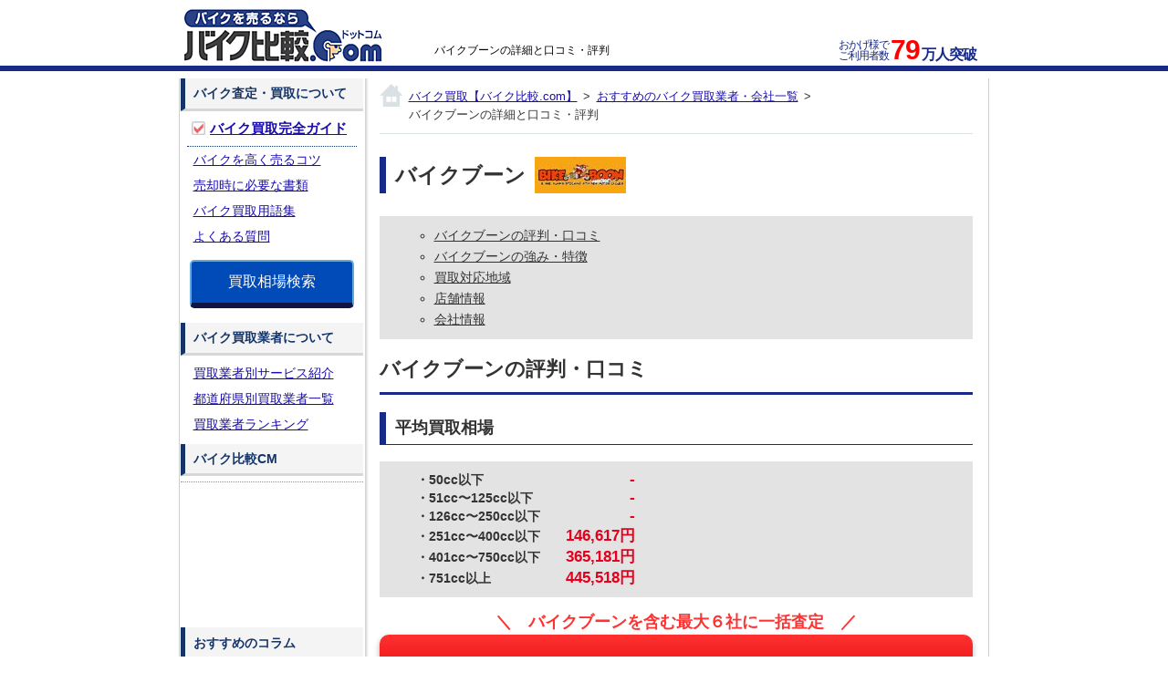

--- FILE ---
content_type: text/css
request_url: https://d16mz3wm4m3tic.cloudfront.net/assets/application-6cfa9f6d7aad36630132bdb78045cf19126fc0724d1be13f433958f0f4cc005a.css
body_size: 26362
content:
@import url("https://fonts.googleapis.com/css2?family=M+PLUS+1p:wght@800&display=swap");.modal-overlay{background:#000;display:none;height:120%;left:0;opacity:0.8;position:fixed;top:0;width:100%;z-index:1000;zoom:1}.modal{background-color:#fff;border:1px solid rgba(0,0,0,0.3);border-radius:6px;display:none;left:50%;margin-left:-280px;position:fixed;top:-10%;width:560px;z-index:1050}.modal .modal-header{border-bottom:1px solid #eee;padding:9px 15px}.modal .modal--btn--close{color:#000;cursor:pointer;float:right;font-size:20px;font-weight:bold;opacity:0.2}.modal .modal--btn--close:hover{opacity:0.4}.modal .modal--title{font-size:28px;font-weight:bold;line-height:36px;margin:0}.modal .modal-body{max-height:400px;overflow-y:auto;padding:15px;position:relative}.modal .modal-group{border-bottom:1px solid #e5e5e5;margin-bottom:10px;padding-bottom:20px}.modal .modal-contents{margin:0}.modal .modal-contents--select{background:#fff;border:1px solid #ccc;border-radius:4px;color:#555;font-size:14px;height:30px;line-height:30px;margin:0 0 10px;padding:4px 6px;width:220px}.modal .modal-contents--select[disabled]{background:#eee}.modal .confirm-address-text{color:#999}.modal .confirm-address--code{color:#3a87ad;font-size:20px}.modal .modal-contents--loading{margin-left:5px;vertical-align:middle}.modal .modal-footer{background-color:#f5f5f5;border-radius:0 0 6px 6px;border-top:1px solid #ddd;-webkit-box-shadow:0 1px 0 #fff inset;box-shadow:0 1px 0 #fff inset;padding:14px 15px 15px;text-align:right}.modal .modal--btn,.modal .modal--btn--primary{border-radius:4px;-webkit-box-shadow:0 1px 0 rgba(255,255,255,0.2) inset,0 1px 2px rgba(0,0,0,0.05);box-shadow:0 1px 0 rgba(255,255,255,0.2) inset,0 1px 2px rgba(0,0,0,0.05);cursor:pointer;display:inline-block;font-size:16px;padding:4px 12px;text-align:center;text-decoration:none;vertical-align:middle}.modal .modal--btn{background:#f5f5f5;background-image:-webkit-gradient(linear, left top, left bottom, from(#fff), to(#e6e6e6));background-image:linear-gradient(#fff, #e6e6e6);border:1px solid;border-color:#ccc #ccc #b3b3b3;border-radius:4px;-webkit-box-shadow:0 1px 0 rgba(255,255,255,0.2) inset,0 1px 2px rgba(0,0,0,0.05);box-shadow:0 1px 0 rgba(255,255,255,0.2) inset,0 1px 2px rgba(0,0,0,0.05);color:#333;outline:0}.modal .modal--btn:hover{background:#e6e6e6;background-position:0 -15px;color:#333}.modal .modal--btn--primary{background:#006dcc;background-image:-webkit-gradient(linear, left top, left bottom, from(#08c), to(#04c));background-image:linear-gradient(#08c, #04c);border:1px solid;border-color:rgba(0,0,0,0.1) rgba(0,0,0,0.1) rgba(0,0,0,0.25);color:#fff;margin-left:10px}.modal .modal--btn--primary:not(:disabled):hover{background:#04c;background-position:0 -15px;color:#fff}.modal .modal--btn--primary:disabled{opacity:0.5}.minute-entry{border-radius:5px;-webkit-box-sizing:border-box;box-sizing:border-box;font-size:135%;height:180px;padding:36px 16px 16px 20px;position:relative;width:650px}.minute-entry .minute-entry-input{padding:8px;width:330px}.minute-entry .minute-entry--label{color:#fff;display:inline-block;font-size:13px;font-weight:bold;width:6em}.minute-entry .minute-entry-form{display:inline-block}.minute-entry .minute-entry--select{border:0;font-size:100%;margin:0;padding:0;width:200px}.minute-entry .minute-entry--load{margin-left:3px;vertical-align:middle}.minute-entry .minute-entry--submit{background-image:url(https://d16mz3wm4m3tic.cloudfront.net/assets/area/form_up-64603e0652b9feb0cb26df1219868f3bd34e409c2f77cd2ad3159196777e6b1a.gif);background-size:cover;border:0;border-radius:10px;cursor:pointer;height:86px;position:absolute;right:32px;top:53px;width:260px}.minute-entry .minute-entry--submit:hover{background-image:url(https://d16mz3wm4m3tic.cloudfront.net/assets/area/form_up_on-6273dc9583d4237ed9125b4001b6c792001243570159bf5e4bd52746cc75324f.gif)}img{height:auto}.lazyload,.lazyloading{background-image:url(https://d16mz3wm4m3tic.cloudfront.net/assets/loading-075bf951294e6c09b1b633496378120456ce565f37ea0fa206a91018dbf563c7.gif);background-position:center;background-repeat:no-repeat}.container{border-left:1px solid #fff;border-right:1px solid #cfcfcf;-webkit-box-shadow:-1px 0 0 0 #cfcfcf;box-shadow:-1px 0 0 0 #cfcfcf;margin:0 auto;position:relative;width:885px}.container::after{clear:both;content:".";display:block;height:0;visibility:hidden}.contents{background:#fff;border-left:2px solid #fff;-webkit-box-shadow:2px -2px 3px 0 #cfcfcf inset;box-shadow:2px -2px 3px 0 #cfcfcf inset;display:inline-block;min-height:2000px;padding:0 16px 40px;width:650px}.contents-section{line-height:1.5em;margin:8px auto 16px}.contents-header{padding-top:32px;position:relative}.contents--title{border-bottom:3px solid #0865bd;font-size:18px;font-weight:bold;margin:12px 0 0}.breadcrumbs{list-style:none;margin:0;padding:0;position:absolute;top:0}.breadcrumbs li{display:inline}.breadcrumbs li::before{content:"＞";margin:0 8px}.breadcrumbs li:first-child::before{content:"";margin:0}.contents--heading{border-color:#ffad08;border-style:none none solid solid;border-width:1px 7px;font-size:16px;font-weight:bold;margin:0 0 8px;padding:2px 8px}.contents--heading.heading--brands{font-weight:normal}@font-face{font-family:"fontello";font-style:normal;font-weight:normal;src:url(https://d16mz3wm4m3tic.cloudfront.net/assets/fontello-5dd30c61ce423f80ee75fa52d8b1bc215842ad54cb3525f8c7d824743c28aa44.woff) format("woff"),url(https://d16mz3wm4m3tic.cloudfront.net/assets/fontello-d55a7d74d8f4c97ead76be31d617f998691281d7002d3f59260e5f06c91e3e75.ttf) format("truetype")}.iconfont::before{display:inline-block;font-family:"fontello", sans-serif;font-style:normal;font-weight:normal;line-height:1em;margin-left:0.2em;margin-right:0.2em;speak:none;text-align:center;text-decoration:inherit;width:1em}.icon-up::before{content:"\67"}.icon-right::before{content:"\66"}.icon-down::before{content:"\65"}.icon-star::before{content:"\61"}.icon-star-empty::before{content:"\62"}.icon-ok-circle::before{content:"\6d"}.icon-help-circle::before{content:"\6c"}.icon-bookmark-empty::before{content:"\64"}.icon-list-numbered::before{content:"\69"}.icon-doc-alt::before{content:"\6e"}.icon-building::before{content:"\6b"}.icon-angle-right::before{content:"\68"}.icon-bookmark::before{content:"\63"}.icon-hammer::before{content:"\6a"}@font-face{font-family:"FontAwesome";font-style:normal;font-weight:normal;src:url(https://d16mz3wm4m3tic.cloudfront.net/assets/fontawesome-webfont-ba0c59deb5450f5cb41b3f93609ee2d0d995415877ddfa223e8a8a7533474f07.woff) format("woff"),url(https://d16mz3wm4m3tic.cloudfront.net/assets/fontawesome-webfont-aa58f33f239a0fb02f5c7a6c45c043d7a9ac9a093335806694ecd6d4edc0d6a8.ttf) format("truetype")}.fontawesome::before{display:inline-block;font-family:"FontAwesome", sans-serif;font-style:normal;font-weight:normal;line-height:1em;speak:none;text-align:center;text-decoration:inherit;width:auto}.fa-phone::before{content:"\f095"}.fa-angle-right::before{content:"\f105"}.fa-balance-scale::before{content:"\f24e"}.pagination{text-align:center}.pagination li{background:#fff;border:1px solid #ddd;border-left-width:0;display:inline-block}.pagination li a,.pagination li span{display:block;line-height:20px;padding:4px 12px;text-decoration:none}.pagination li:first-child{border-left-width:1px}.pagination li:first-child,.pagination li:first-child>a,.pagination li:first-child>span{border-bottom-left-radius:4px;border-top-left-radius:4px}.pagination li:last-child,.pagination li:last-child>a,.pagination li:last-child>span{border-bottom-right-radius:4px;border-top-right-radius:4px}.pagination li.active a,.pagination li.active span,.pagination li.disabled a,.pagination li.disabled span{color:#999;cursor:default}.pagination li.active a,.pagination li.active span{background-color:#f5f5f5}.pagination li a:hover,.pagination li a:focus{background-color:#f5f5f5}.area{margin:10.5px 10.5px 0}.area .contents--heading{margin-top:15px}.area .contents-section .contents--heading{margin:30px 0 15px}.area .minute-entry{background:url(https://d16mz3wm4m3tic.cloudfront.net/assets/common/form_bg-64a6dcb42d1d4094511818e7b960d08e5fc4f1645c9c3779b0331acafa7d25b0.gif) no-repeat}.area .area-index{margin:0;padding:0;margin-bottom:16px}.area .area-index li{display:inline-block;margin-right:8px}.area .area-brand-list{margin:0;padding:0}.area .area-brand-list li{display:inline-block;margin-right:8px}.area .area-brand-list li{text-align:center}.area .area-brand-list li a{color:#000;text-decoration:none}.area .area-brand-list li img{display:block;margin:0 auto}.area .heading--add{float:right;font-weight:bold}.area .area-top-title{margin-top:5px}.area .recommended-services{font-size:14px;margin:20px 0 40px}.area .city-recommended-services-title{background-color:transparent;font-size:19px}.area .area-entry-box{margin:40px auto 0}.area h2.city-reviews{border-color:#ffad08;border-style:none none solid solid;border-width:1px 7px;font-size:16px;font-weight:bold;margin:40px 0 20px;padding:2px 8px}.area .gray-background{background-color:#f7f7f7;border:3px solid #f7f7f7;border-radius:4px;color:#595757;font-size:14px;line-height:2;margin:20px 0;padding:10px 35px}.area p.area-content-padding{padding-left:1em;text-indent:-1em}.area .way-to-choose-purchase-shop,.area .selling-tips,.area .partial-documents,.area .partial-qanda{font-size:16px;line-height:28px}.area .contents-disc-list{font-size:15px}.area .contents-disc-list h3{font-size:16px}.ups-appealing{background:#f8c8bf;margin-top:100px;position:relative}.ups-appealing img{max-width:100%}.ups-appealing .kotiramo{left:20px;position:absolute;top:0;-webkit-transform:translateY(-80%);-ms-transform:translateY(-80%);transform:translateY(-80%);width:40%}.ups-appealing .point{margin:40px;width:calc(100% - 80px)}.ups-appealing .title{position:relative}.ups-appealing .title .label{left:40px;position:absolute;top:0;-webkit-transform:translateY(-70%);-ms-transform:translateY(-70%);transform:translateY(-70%);width:260px}.ups-appealing .body{padding-bottom:190px;position:relative}.ups-appealing .body .about{margin:0 80px;width:calc(100% - 160px)}.ups-appealing .body .pre{bottom:-30px;left:70px;position:absolute;width:calc(100% - 70px)}.ups-appealing .button{padding:0 40px 60px;position:relative;text-align:center;z-index:10}.ups-appealing .button p{color:#c8161d;font-size:18px;font-weight:bold;margin:0 !important}.ups-appealing .button a{background:-webkit-gradient(linear, left top, left bottom, from(#c8171e), to(#c8161d));background:linear-gradient(#c8171e, #c8161d);border:none;border-radius:10px;-webkit-box-shadow:0 3px 6px rgba(0,0,0,0.3);box-shadow:0 3px 6px rgba(0,0,0,0.3);color:#fff;display:block;font-size:24px;font-weight:bold;height:70px;line-height:70px;text-decoration:none;width:100%}.area-map-container{display:block;font-size:13px;margin:15px auto;position:relative}.area-map-container .area-map-img{width:100%}.area-map-container a{text-align:center}.area-map-container dl{border-radius:10px;padding:3px;position:absolute;width:160px}.area-map-container dl dd{background-color:#fff;border-bottom-left-radius:7px;border-bottom-right-radius:7px;display:block;margin:0;padding:4px 0 11px 15px}.area-map-container dl dt{color:#fff;font-size:12pt;font-weight:bold;margin:0;padding:2%;text-align:center}.area-map-container ul.prefecture-group{list-style-type:none;margin:0;padding-left:10px}.area-map-container ul.prefecture-group li{display:inline-block;text-align:left;width:65px}.area-map-container dl.shikoku-chugoku{background-color:#ff7bac;left:1%;top:2%}.area-map-container dl.kyuushyu-okinawa{background-color:#f00;left:1%;top:39%;width:150px}.area-map-container dl.kyuushyu-okinawa dd{padding-left:10px}.area-map-container dl.hokuriku-koushinetu{background-color:#29abe2;left:31%;top:2%}.area-map-container dl.kinki{background-color:#f7931e;bottom:2%;left:30%}.area-map-container dl.toukai{background-color:#39b54a;bottom:7%;left:58%}.area-map-container dl.hokkaido-touhoku{background-color:#0f66bc;right:1%;top:2%}.area-map-container dl.kanto{background-color:#006837;right:1%;top:34%}ul.review-card-list{list-style:none !important;margin:0;padding:0}ul.review-card-list .review-card-item{border:2px solid #dae1e5;border-radius:5px;margin:20px 0;position:relative}ul.review-card-list .review-card-item.is-placeholder{margin-bottom:40px}ul.review-card-list .review-card-item.for-ranking:nth-child(1)::before{background-image:url(https://d16mz3wm4m3tic.cloudfront.net/assets/area/rank_01-383e723cea0db59935de202c8537f143eef469c4e724c815d27ea0a930ee689d.png)}ul.review-card-list .review-card-item.for-ranking:nth-child(2)::before{background-image:url(https://d16mz3wm4m3tic.cloudfront.net/assets/area/rank_02-a7241bd7a5c3ed1f6f9b216c3d276e6fc77897a30f6fb80f3850db623efa05e0.png)}ul.review-card-list .review-card-item.for-ranking:nth-child(3)::before{background-image:url(https://d16mz3wm4m3tic.cloudfront.net/assets/area/rank_03-d534632e30b1bfe3c55665dbdef080b62746f14ce7f58ff4ce85112552dfa1bd.png)}ul.review-card-list .review-card-item.for-ranking::before{background-repeat:no-repeat;background-size:100%;content:"";height:70px;left:15px;position:absolute;top:-5px;width:28px}.review-card{font-size:14px;margin:0 15px}.review-card .review-card-header{border-bottom:1px solid #dae1e5;height:auto;padding:10px 0 10px 55px}.review-card .review-card-header .review-avatar{background-size:cover;height:72px;left:15px;position:absolute;top:10px;width:48px}.review-card .review-card-header .review-avatar.of-man-01{background-image:url(https://d16mz3wm4m3tic.cloudfront.net/assets/area/man-01-88ca0398c9d61af0ff631af45651149b8cd583b9a8b1f16c9f5c448bd994c9f9.png)}.review-card .review-card-header .review-avatar.of-man-02{background-image:url(https://d16mz3wm4m3tic.cloudfront.net/assets/area/man-02-4ca5a94214478c58090e1dc7e2fb428be0c8e6074f39ac221eb4f8ddedb77ad0.png)}.review-card .review-card-header .review-avatar.of-man-03{background-image:url(https://d16mz3wm4m3tic.cloudfront.net/assets/area/man-03-54408773ab48e092af2ee4367c4fa8be1fb5625aa55f847259bb08249c60a6e9.png)}.review-card .review-card-header .review-avatar.of-man-04{background-image:url(https://d16mz3wm4m3tic.cloudfront.net/assets/area/man-04-b4323a59cd4362c8e30daabd35242ac948bdb30a06242e3e1f4e07b1b51b1f33.png)}.review-card .review-card-header .review-avatar.of-woman-01{background-image:url(https://d16mz3wm4m3tic.cloudfront.net/assets/area/woman-01-53f732e9689d25854b3afe4d7721cf6f85234f05d4a97f44687126aade9aa694.png)}.review-card .review-card-header .review-avatar.of-woman-02{background-image:url(https://d16mz3wm4m3tic.cloudfront.net/assets/area/woman-02-cc809aaa4593ff093cac5a2b1ff139affc197a80ada3528ec733ffc35ca3ccdf.png)}.review-card .review-card-header .review-detail{line-height:1.6em;margin-left:10px}.review-card .review-card-header .review-detail>em{color:#e83828;font-size:18px;font-style:normal}.review-card .review-card-header .review-detail .review-stars .stars-number{display:none}.review-card .review-card-body{max-height:300px;overflow:auto}.review-card .review-card-body .review-content{margin:20px}.section-subtitle.review-card-list-toggler{background-color:#dae1e5;border-radius:5px;color:#172a88;cursor:pointer;display:block;font-size:14px;height:35px;line-height:35px;margin:10px 0 40px;padding:0 7px;text-align:center;text-decoration:underline}ul.brand-list{line-height:1.5em;list-style:none !important;margin:8px auto 16px;padding-left:0}ul.brand-list li.brand-list-brand{border:2px solid #dae1e5;border-radius:4px;display:-webkit-box;display:-ms-flexbox;display:flex;margin-bottom:8px;padding:10px 4px}.brand-list-brand-logo{-ms-flex-negative:0;flex-shrink:0;font-size:12px;text-align:center;width:110px}.brand-list-brand-info{padding:0 4px;width:100%}.brand-list-brand-info-catchphrase{-webkit-box-align:center;-ms-flex-align:center;align-items:center;border-bottom:1px solid #dae1e5;display:-webkit-box;display:-ms-flexbox;display:flex;min-height:26px;padding:4px 0 8px}.brand-list-brand-info-shops{padding:10px 0}.brand-list-brand-info-shops p.shop-name{font-weight:bold;margin:0}.brand-list-brand-info-shops table.shop-detail{border:2px solid #dddad4;border-collapse:collapse;margin-bottom:20px;width:100%}.brand-list-brand-info-shops table.shop-detail td,.brand-list-brand-info-shops table.shop-detail th{border:1px solid #dddad4;padding:8px 10px}.brand-list-brand-info-shops table.shop-detail th{background-color:#eeeae1;font-weight:bold}.brand-list-brand-info-shops table.shop-detail td{padding-left:50px;text-align:left;width:350px}.brand-list-brand-info-correspondence-cities details{border:1px solid #dddad4;border-radius:4px}.brand-list-brand-info-correspondence-cities details[open] summary{border-radius:4px 4px 0 0}.brand-list-brand-info-correspondence-cities details[open] summary::before{border-radius:4px;content:"-";display:inline-block;height:16px;line-height:16px;margin-right:10px;position:absolute;right:8px;text-align:center;top:4px;width:16px}.brand-list-brand-info-correspondence-cities details summary{border-bottom:1px solid #eeeae1;border-radius:4px;cursor:pointer;font-size:14px;font-weight:bold;line-height:16px;list-style:none;outline:none;padding:6px 8px;position:relative}.brand-list-brand-info-correspondence-cities details summary::-webkit-details-marker{display:none}.brand-list-brand-info-correspondence-cities details summary::before{border-radius:4px;content:"+";display:inline-block;height:16px;line-height:16px;margin-right:10px;position:absolute;right:8px;text-align:center;top:4px;width:16px}.brand-list-brand-info-correspondence-cities details p{font-size:14px;margin:0 !important;min-height:16px;padding:6px}table.city-list{border:2px solid #dae1e5;border-collapse:separate;border-radius:4px;border-spacing:0;-webkit-box-sizing:border-box;box-sizing:border-box;margin:15px auto;width:100%}table.city-list tr td{border-bottom:1px solid #dae1e5;border-right:1px solid #dae1e5;width:calc(100% / 3)}table.city-list tr td a{color:#08c;display:block;padding:10px 5px;text-decoration:none}table.city-list tr td:last-of-type{border-right:none}table.city-list tr:last-of-type td{border-bottom:none}.satei-start{display:block;height:80px;margin:20px auto;max-width:100%;-webkit-transition:0.2s;transition:0.2s}.entry-link-ups{margin:20px 0 40px;text-align:center}.entry-link-ups p{color:#40a260;font-size:16px;font-weight:bold;line-height:18px;margin:0}.entry-link-ups .entry-link-ups-cta{background:-webkit-gradient(linear, left top, left bottom, from(#40a260), color-stop(50%, #40a260), color-stop(50%, #28703a), to(#28703a));background:linear-gradient(#40a260 0%, #40a260 50%, #28703a 50%, #28703a 100%);border:1px solid #fff;border-radius:10px;-webkit-box-shadow:0 3px 6px rgba(0,0,0,0.3);box-shadow:0 3px 6px rgba(0,0,0,0.3);color:#fff !important;display:block;font-size:18px;font-weight:bold;height:60px;line-height:60px;text-decoration:none;width:100%}.entry-box{background-color:#fafbfc;border:2px solid #dae1e5;border-radius:5px;-webkit-box-sizing:border-box;box-sizing:border-box;margin:35px auto 25px;padding:0 20px;width:620px}.entry-box *,.entry-box *::before,.entry-box *::after{-webkit-box-sizing:border-box;box-sizing:border-box}.entry-box .entry-box-title{border-bottom:1px solid #172a88;font-size:22px;font-weight:bold;height:55px;line-height:55px}.entry-box .entry-box-form{margin:20px 0}.entry-box .entry-box-form .entry-box-btn-container{display:inline-block;vertical-align:top;width:36%}.entry-box .entry-box-form .entry-box-btn-container .entry-box-btn-caption{font-size:15px;font-weight:bold;line-height:1.3em;margin:0 0 5px;text-align:center}.entry-box .entry-box-form .entry-box-btn-container .entry-box-btn-caption>em{color:#e60012;font-style:normal}.entry-box-form>.entry-box-form-inputs{counter-reset:entry-box;display:inline-block;padding-right:30px;width:64%}.entry-box-form>.entry-box-form-inputs .entry-box-form-item{font-size:16px}.entry-box-form>.entry-box-form-inputs .entry-box-form-item:not(:last-child){margin-bottom:10px}.entry-box-form>.entry-box-form-inputs .entry-box-form-item::before{background-color:#647fcc;border-radius:2px;color:#fff;content:counter(entry-box);counter-increment:entry-box;display:inline-block;height:30px;line-height:30px;text-align:center;width:30px}.entry-box-form-inputs.for-quotation .entry-box-form>.entry-box-form-inputs .entry-box-form-item::before{background-color:#4b9675}.entry-box-form>.entry-box-form-inputs .entry-box-form-item .entry-box-form-item-label{display:inline-block;padding-left:0.5em;width:80px}.entry-box-form>.entry-box-form-inputs .entry-box-form-item .entry-box-form-item-select{font-size:inherit;height:30px;width:67%}.entry-box-btn-start.for-quotation{margin-top:36px}.article .recommended-services{margin-left:0;margin-right:0}.price-impact *,.price-impact *::before,.price-impact *::after{-webkit-box-sizing:border-box;box-sizing:border-box}.price-impact-table{display:-webkit-box;display:-ms-flexbox;display:flex;-ms-flex-wrap:wrap;flex-wrap:wrap;margin-bottom:40px}.price-impact-table.for-mileage-impact{margin-bottom:0}.price-impact-table-check,.price-impact-table-body{display:none}.price-impact-table-check:nth-of-type(1):checked ~ .price-impact-table-body:nth-of-type(1){display:block}.price-impact-table-check:nth-of-type(2):checked ~ .price-impact-table-body:nth-of-type(2){display:block}.price-impact-table-check:nth-of-type(3):checked ~ .price-impact-table-body:nth-of-type(3){display:block}.price-impact-table-nav-item{background-color:#09357f;background-image:-webkit-gradient(linear, left top, left bottom, from(#0b6ccd), to(#09357f));background-image:linear-gradient(#0b6ccd, #09357f);border:1px solid #172a88;border-radius:6px 6px 0 0;color:#fff;cursor:pointer;-ms-flex-preferred-size:0;flex-basis:0;-webkit-box-flex:1;-ms-flex-positive:1;flex-grow:1;font-size:18px;font-weight:bold;height:42px;line-height:42px;margin-bottom:0;text-align:center}.price-impact-table-check:checked+.price-impact-table-nav-item{background-color:#efefef;background-image:none;border-bottom:1px solid #efefef;border-radius:0;color:#172a88;position:relative}.price-impact-table-check:checked+.price-impact-table-nav-item::before{background-color:#efefef;border:1px solid #172a88;border-bottom:none;border-radius:6px 6px 0 0;content:"";height:8px;left:-1px;position:absolute;top:-7px;width:100%}.price-impact-table-body{background-color:#efefef;border:1px solid #172a88;border-top:0;-ms-flex-preferred-size:100%;flex-basis:100%;padding:10px;width:100%}.price-impact-table-body.for-mileage-impact{padding:5px 10px}.price-impact-table-body-title{font-size:17px;font-weight:bold;margin-bottom:10px;text-align:center}.price-impact-table-body-title>span{background-image:-webkit-gradient(linear, left top, left bottom, color-stop(80%, transparent), color-stop(0%, #fc3));background-image:linear-gradient(transparent 80%, #fc3 0%);display:inline-block}.price-impact-detail{font-size:14px;margin:0 auto 20px;max-width:550px;width:80%}.price-impact-detail.for-mileage-impact{margin:0 auto 5px;width:100%}.price-impact-detail-kind{background-color:#172a88;border-radius:2px;color:#fff;display:inline-block;font-size:12px;height:25px;line-height:25px;min-width:95px;padding:0 10px;text-align:center}.price-impact-detail-image{margin:10px 0}.price-impact-detail-image>img{display:block;width:100%}.price-impact-detail-price{font-weight:bold;margin:10px 0}.price-impact-detail-price>span.is-minus{color:#f00}.price-impact-detail-price>span.is-minus::before{content:"▲"}.price-impact-detail-price>span.is-plus{color:#172a88}.price-impact-detail-price>span.is-plus::before{content:"＋"}.price-impact-detail-price>span.is-zero::before{content:"±"}.price-impact-detail-description{background-color:#fff;padding:10px}.mileage-price-impact-table{background-color:#fff;border:solid 2px #dae1e5;border-collapse:separate;border-radius:8px;border-spacing:0;font-size:14px;margin:5px 0 0;width:100%}.mileage-price-impact-table th{font-size:13px}.mileage-price-impact-table th,.mileage-price-impact-table td{border:none;border-bottom:solid 2px #dae1e5;border-right:solid 2px #dae1e5;height:33px;text-align:center}.mileage-price-impact-table tr>th:last-child,.mileage-price-impact-table tr>td:last-child{border-right:none}.mileage-price-impact-table tr:last-child>td{border-bottom:none}.mileage-price-impact-heading-image>img{display:block;margin:0 auto;width:70%}ul.purchase-cases{margin:0;padding:0}li.purchase-case{border:1px solid #ccc;border-radius:5px;font-size:14px;font-weight:600;margin-bottom:20px}li.purchase-case .purchase-case-header{background-color:#f2f2f2;border-radius:5px 5px 0 0;display:-webkit-box;display:-ms-flexbox;display:flex;padding:4px 25px}li.purchase-case .purchase-case-header .user-icon{height:50px;width:50px}li.purchase-case .purchase-case-header .user-icon img{max-height:100%;max-width:100%}li.purchase-case .purchase-case-header .purchase-case-info .user-info,li.purchase-case .purchase-case-header .purchase-case-info .satisfaction{display:inline-block;line-height:20px}li.purchase-case .purchase-case-header .purchase-case-info .satisfaction{margin-left:20px}li.purchase-case .purchase-case-header .purchase-case-info .satisfaction img{height:16px;vertical-align:text-top;width:16px}li.purchase-case .purchase-case-header .title{color:#172a87}li.purchase-case .content{border-bottom:1px solid #ccc;display:-webkit-box;display:-ms-flexbox;display:flex;margin:0 25px;padding:8px 0}li.purchase-case .content .result>p,li.purchase-case .content .bike-info>p{margin:0}li.purchase-case .content .result ul,li.purchase-case .content .bike-info ul{margin:0 0 0 24px;padding:0}li.purchase-case .content .result li,li.purchase-case .content .bike-info li{font-weight:bold;line-height:24px}li.purchase-case .content .result{margin-right:12px;min-width:140px}li.purchase-case .content .result li:first-child{color:#ff3131;font-size:16px}li.purchase-case .content .bike-image{-webkit-box-align:center;-ms-flex-align:center;align-items:center;display:-webkit-box;display:-ms-flexbox;display:flex;height:95px;-webkit-box-pack:center;-ms-flex-pack:center;justify-content:center;margin-left:auto;width:140px}li.purchase-case .content .bike-image img{height:auto;max-height:100%;max-width:100%;width:auto}li.purchase-case details.user-voice{margin:8px 25px 4px}li.purchase-case details.user-voice[open] summary .open{display:none}li.purchase-case details.user-voice[open] summary .close{display:inline-block}li.purchase-case details.user-voice summary{display:block;position:relative}li.purchase-case details.user-voice summary::-webkit-details-marker{display:none}li.purchase-case details.user-voice summary .open,li.purchase-case details.user-voice summary .close{left:50%;position:absolute;top:50%;-webkit-transform:translate(-50%, -50%);-ms-transform:translate(-50%, -50%);transform:translate(-50%, -50%);vertical-align:super}li.purchase-case details.user-voice summary .close{display:none}li.purchase-case details.user-voice p{font-weight:initial;margin:4px 0 !important}.purchase-price-list ul{display:-webkit-box;display:-ms-flexbox;display:flex;list-style:none;margin:0 0 16px;-webkit-overflow-scrolling:touch;overflow-x:scroll;padding:0}.purchase-price-list ul li{margin-bottom:10px;width:115px}.purchase-price-list ul li:not(:last-of-type){margin-right:10px}.purchase-price-list ul li a{color:inherit;text-decoration:none}.purchase-price-list-type-info .type-image{position:relative;width:115px}.purchase-price-list-type-info .type-image::before{content:"";display:block;padding-top:100%}.purchase-price-list-type-info .type-image img{left:50%;max-height:100%;max-width:100%;position:absolute;top:50%;-webkit-transform:translate(-50%, -50%);-ms-transform:translate(-50%, -50%);transform:translate(-50%, -50%)}.purchase-price-list-type-info .type-details{padding:10px 0;text-align:center;width:100%}.purchase-price-list-type-info .type-details .type-name{color:#2566cb;font-size:14px;line-height:14px;padding:0}.purchase-price-list-type-info .type-details .type-result{color:#d01e1d;font-size:16px;font-weight:bold;line-height:16px;margin-top:5px}.purchase-price-list-more{text-align:center}.purchase-price-list-more a{color:#258bd1;font-size:16px}.purchasing-tips ul{list-style:none;padding:0}.purchasing-tips ul li{line-height:22px;margin-bottom:10px;padding-left:25px;position:relative}.purchasing-tips ul li::before{background-image:url(https://d16mz3wm4m3tic.cloudfront.net/assets/global/arrow_right_sq-305269472fb5b8c80613bb6755d688085ffe870bea46de18f60a830da3a1392a.svg);content:"";height:22px;left:0;position:absolute;top:0;width:22px}.purchasing-tips ul li a{color:#08c;text-decoration:underline}.expensive-purchase-list ul{display:-webkit-box;display:-ms-flexbox;display:flex;-ms-flex-wrap:wrap;flex-wrap:wrap;list-style:none;margin:0 0 16px;padding:0}.expensive-purchase-list ul li{-webkit-box-sizing:border-box;box-sizing:border-box;margin-bottom:10px;padding:0 5px;width:20%}.expensive-purchase-list ul li a{color:inherit;text-decoration:none}.expensive-purchase-list-type-info .type-image{position:relative;width:100%}.expensive-purchase-list-type-info .type-image::before{content:"";display:block;padding-top:100%}.expensive-purchase-list-type-info .type-image img{left:50%;max-height:100%;max-width:100%;position:absolute;top:50%;-webkit-transform:translate(-50%, -50%);-ms-transform:translate(-50%, -50%);transform:translate(-50%, -50%)}.expensive-purchase-list-type-info .type-details{padding:10px 0;text-align:center;width:100%}.expensive-purchase-list-type-info .type-details .type-name{color:#2566cb;font-size:14px;line-height:14px;padding:0}.expensive-purchase-list-type-info .type-details .type-result{color:#d01e1d;font-size:16px;font-weight:bold;line-height:16px;margin-top:5px}.quotations-by-brand ul{display:-webkit-box;display:-ms-flexbox;display:flex;-ms-flex-wrap:wrap;flex-wrap:wrap;list-style:none;margin:0 0 16px;padding:0}.quotations-by-brand ul li{-webkit-box-sizing:border-box;box-sizing:border-box;margin-bottom:20px;text-align:center;width:50%}.quotations-by-brand ul li a{color:inherit;text-decoration:none}.quotations-by-brand-info .brand-logo{height:55px;margin-bottom:8px;width:140px}.quotations-by-brand-info .brand-name{color:#2566cb;font-size:16px;line-height:16px;padding:0}.related-article{border-bottom:1px solid #dcdcdc;width:100%}.related-article .related-article-title{-webkit-box-align:center;-ms-flex-align:center;align-items:center;background-color:#dae1e5;display:-webkit-box;display:-ms-flexbox;display:flex;font-size:16px;font-weight:bold;padding:0 15px}.related-article .related-article-title .related-article-title-icon{display:inline;height:15px;margin:0 10px 0 0;width:20px}.related-article p{margin:0;padding:25px 15px}.related-article p a{color:#3679db;text-decoration:underline}.article-checklist{border:2px solid #dae1e5;border-radius:6px;margin:40px 0 20px;padding:15px 0;position:relative}.article-checklist-text{background-color:#fff;font-size:18px;font-weight:bold;left:20px;padding:0 20px;position:absolute;top:0;-webkit-transform:translate(0, -60%);-ms-transform:translate(0, -60%);transform:translate(0, -60%)}.article{font-size:14px;margin:45px 0}.article h1{border-left:8px solid #093d78;font-size:21px;line-height:27px;margin:10px 0;min-height:28px;padding-left:11px}.article .article-update{color:#93908e;float:right}.article .article-thumbnail{height:auto;margin:0 0 25px;width:100%}.article .article-body h2:not([class]){background:#f2e7d0;border-radius:4px;color:#333;font-size:22px;font-weight:bold;line-height:50px;margin:85px 0 30px;padding:5px 10px}.article .article-body h3:not([class]){border-left:solid 6px #e77512;font-size:20px;font-weight:bold;line-height:22px;margin:60px 0 22px;padding:5px 10px}.article .article-body h4:not([class]){border-bottom:2px dashed #ddd;font-size:18px;font-weight:bold;margin:50px 0 17px}.article .article-body h5:not([class]){color:#235fa3;font-size:14px;font-weight:normal;line-height:20px;margin:10px 0}.article .article-body h6:not([class]){color:#bb4649;font-size:12px;font-weight:normal;line-height:20px;margin:10px 0}.article .article-body p.article-text{line-height:1.7;margin:0 0 10px}.article .article-body ul:not([class]){list-style:initial}.article .article-body ul:not([class]) ul{list-style:circle}.article .article-body table:not([class]){border:2px #808080 solid;border-collapse:collapse;margin-bottom:20px;width:100%}.article .article-body table:not([class]) td,.article .article-body table:not([class]) th{border:1px solid #808080;padding:8px 10px}.article .article-body table:not([class]) th{font-weight:bold}.article .article-body .article-highlight{background-color:#f5f5f5;border:1px solid rgba(0,0,0,0.15);border-radius:4px;font-size:13px;line-height:20px;margin:0 0 10px;padding:10px}.article .article-body .article-highlight pre{border:0;margin:0;white-space:pre-wrap;word-break:break-all;word-wrap:break-word}.article .article-body em{font-style:normal;font-weight:bold}.article .article-body strong{background:linear-gradient(to top, #feea81 3px, transparent 3px);font-weight:bold}.article .article-body strong>em{background-color:#fff;color:#e62929}.article .article-body .article-text img{display:block;height:auto;margin:10px auto 20px;width:100%}.article .article-body .satei-start{display:block;height:80px;margin:25px auto;max-width:100%;-webkit-transition:0.2s;transition:0.2s}.article .article-body .satei-start:hover{opacity:0.6;-webkit-transition:0.2s;transition:0.2s}.article .article-body .yellow-underline{background:-webkit-gradient(linear, left top, left bottom, color-stop(80%, transparent), color-stop(0%, #fc3));background:linear-gradient(transparent 80%, #fc3 0%);font-weight:bold}.article .article-body .gray-background{background-color:#f7f7f7;border:3px solid #f7f7f7;border-radius:4px;color:#595757;font-size:14px;line-height:2;margin:20px 0;padding:10px 35px}.article .thumbnail{float:left;margin:10px 20px}.article .thumbnail img{width:50px}.article .writer{-webkit-box-align:center;-ms-flex-align:center;align-items:center;background-color:#f7f7f7;display:-webkit-box;display:-ms-flexbox;display:flex;margin-bottom:30px;padding:10px;width:630px}.article .writer .image{height:100px;width:100px}.article .writer .image img{max-height:100%;max-width:100%}.article .writer .description{margin-left:10px;width:520px}.article .writer .description .name{font-size:18px;font-weight:bold}.article .writer .description .comment{border-top:2px solid #afafaf;margin-top:5px;padding:5px 0}.share-buttons{clear:both}.share-buttons ul{float:right}.share-buttons li{float:left;margin-right:5px}.article-share-buttons-container{border-radius:4px;font-size:14px;height:50px;margin:10px 0;padding:0 10px}.related-articles-section .headline{background-color:#efefef;border-radius:4px;color:#000;font-size:20px;height:35px;line-height:35px;margin:0;padding-left:8px}.related-articles-section ul.related-articles{margin:0;-webkit-padding-start:0;padding-inline-start:0}.related-articles-section ul.related-articles a{border-bottom:1px solid #e5e5e5;display:-webkit-box;display:-ms-flexbox;display:flex;padding:8px;text-decoration:none}.related-articles-section ul.related-articles a .thumbnail{height:180px;margin-right:10px;width:240px}.related-articles-section ul.related-articles a .thumbnail img{height:100%;width:100%}.related-articles-section ul.related-articles a .title{-webkit-box-align:center;-ms-flex-align:center;align-items:center;color:#000;display:-webkit-box;display:-ms-flexbox;display:flex;-webkit-box-flex:1;-ms-flex:1;flex:1;font-size:18px;position:relative;top:0}.article-list .article{border:2px solid #000;border-radius:6px;margin:20px 0;padding:15px}.article-list .article-thumbnail{float:left;height:90px;width:90px}.article-list .article-metadata{float:right;width:82%}.article-list .article-title{color:#000;font-size:20px;padding-bottom:4px}.article-list .article-description{border-top:1px solid #000;color:#000;padding-top:4px}.article-list .article-clearfix{clear:both}.blacklists{margin:50px 0 100px;text-align:center}.blacklists-confirm{margin:5em auto;width:30%}.blacklists-confirm .alert{color:#f00;font-size:1.5em}.blacklists-confirm .warning{color:#f00;font-size:0.8em}.blacklists-confirm a,.blacklists-confirm .blacklists-form [type="submit"]{border:1px solid transparent;border-radius:0.3em;display:inline-block;margin:2em 0;padding:0.5em 1em;text-align:center;text-decoration:none;width:8em}.blacklists-confirm .blacklists-form{display:block;margin:2em 0}.blacklists-confirm .blacklists-form label{text-align:left}.blacklists-confirm .blacklists-form .label{color:#c00;margin-left:1em}.blacklists-confirm .blacklists-form [type="email"]{border:2px solid #ccc;font-size:15px;margin-top:10px;padding:5px 10px;width:85%}.blacklists-confirm .blacklists-form [type="submit"]{font-size:12px;width:10em}.blacklists-confirm .cancel{background-color:#fff;border-color:#ccc;color:#000;float:left}.blacklists-confirm .execute{background-color:#d65c5c;border-color:#d65c5c;color:#fff;float:right}.blacklists-confirm .clear-float{clear:both}.brands-index table{border:1px solid #000;border-collapse:collapse;margin:0 auto;width:95%}.brands-index tbody{empty-cells:show}.brands-index th{background:#333;border:1px solid #000;color:#fff;font-weight:bold}.brands-index th:first-child{width:51px}.brands-index td{border:1px solid #000;text-align:center}.brands-index .katix-escrow-guide{color:#009fbf;font-size:10px}.brand-show{color:#333;font-size:14px}.brand-show h2{border-bottom:3px solid #172a87;font-size:22px;font-weight:bold;padding-bottom:10px}.brand-show h3{border-bottom:1px solid #172a87;border-left:7px solid #172a87;font-size:18px;font-weight:bold;line-height:35px;padding-left:10px}.brand-show p{margin:0}.brand-show .cv-button{margin:0 0 30px;text-align:center}.brand-show .cv-button p{color:#ff3131;font-size:18px;font-weight:600;margin:0}.brand-show .cv-button a{background:-webkit-gradient(linear, left top, left bottom, from(#ff3131), to(#d00));background:linear-gradient(#ff3131, #d00);border:none;border-radius:10px;-webkit-box-shadow:0 3px 6px rgba(0,0,0,0.3);box-shadow:0 3px 6px rgba(0,0,0,0.3);color:#fff;display:block;font-size:18px;font-weight:600;height:70px;line-height:70px;text-decoration:none;width:100%}.brand-show .brand-show-brand-name{border-left:7px solid #172a87;font-size:23px;font-weight:bold;line-height:40px;margin:25px 0}.brand-show .brand-show-brand-name span{padding:0 10px}.brand-show .detail-data{background-color:#e3e3e3;font-weight:bold;padding:10px 40px}.brand-show .detail-data span.range{display:inline-block;width:140px}.brand-show .detail-data span.price{color:#e5001d;display:inline-block;font-size:17px;font-weight:bold;text-align:right;width:100px}.brand-show .brand-show-toc{background-color:#e3e3e3;padding:10px 40px}.brand-show .brand-show-toc ul{list-style:circle;margin:0;-webkit-padding-start:20px;padding-inline-start:20px}.brand-show .brand-show-toc a{color:#333;line-height:23px;text-decoration:underline}.brand-show .brand-show-area{border-collapse:collapse;margin-bottom:25px;width:100%}.brand-show .brand-show-area thead{background-color:#f9f9f9;text-align:center}.brand-show .brand-show-area tr{border:#ddd solid 1px}.brand-show .brand-show-area th{border:#ddd solid 1px;height:50px;line-height:50px;width:150px}.brand-show .brand-show-area td{padding:15px 25px}.brand-show .brand-show-shops{border:1px solid #ddd;margin:0 0 10px;padding:10px}.brand-show .brand-show-shops li:nth-child(n+2){margin-top:15px}.brand-show .brand-show-company-info{border-collapse:collapse;margin-top:35px;text-align:left;width:100%}.brand-show .brand-show-company-info tr:nth-child(odd){background-color:#f9f9f9}.brand-show .brand-show-company-info th,.brand-show .brand-show-company-info td{border:#ddd solid 1px;height:35px;line-height:35px}.brand-show .brand-show-company-info th{font-weight:400;padding-left:50px;width:100px}.brand-show .brand-show-company-info td{padding-left:50px}.brand-show .brand-show-enquete-more{background:-webkit-gradient(linear, left top, left bottom, from(#364dbc), to(#172a87));background:linear-gradient(#364dbc, #172a87);border-radius:6px;color:#fff;display:block;font-size:18px;font-weight:bold;height:48px;line-height:48px;margin-bottom:30px;text-align:center;text-decoration:none;width:100%}.brand-show-enquete{background-color:#e3e3e3;display:-webkit-box;display:-ms-flexbox;display:flex;margin-bottom:15px;padding:15px 10px}.brand-show-enquete .brand-show-enquete-bike{background-color:#fff;padding:10px 15px;width:210px}.brand-show-enquete .brand-show-enquete-bike .brand-show-enquete-bike-image{text-align:center}.brand-show-enquete .brand-show-enquete-bike .brand-show-enquete-bike-image img{width:175px}.brand-show-enquete .brand-show-enquete-bike .brand-show-enquete-bike-detail{-webkit-padding-start:0;padding-inline-start:0}.brand-show-enquete .brand-show-enquete-bike .brand-show-enquete-bike-detail li span{font-weight:bold}.brand-show-enquete .brand-show-enquete-bike .brand-show-enquete-bike-detail li span a{color:#333;text-decoration:none}.brand-show-enquete .brand-show-enquete-user{margin-left:15px;width:375px}.brand-show-enquete .brand-show-enquete-user .brand-show-enquete-user-evaluation{background-color:#fff;border-radius:6px;height:calc(100% - 60px - 30px);margin-bottom:10px;padding:30px 20px}.brand-show-enquete .brand-show-enquete-user .brand-show-enquete-user-evaluation p:first-child{margin-bottom:20px}.brand-show-enquete .brand-show-enquete-user .brand-show-enquete-user-evaluation p:first-child img{vertical-align:baseline}.brand-show-enquete .brand-show-enquete-user .brand-show-enquete-user-evaluation-header{display:-webkit-box;display:-ms-flexbox;display:flex;-webkit-box-pack:justify;-ms-flex-pack:justify;justify-content:space-between;margin-bottom:10px}.brand-show-enquete .brand-show-enquete-user .brand-show-enquete-user-evaluation-header .brand-show-enquete-user-evaluation-price{-webkit-box-ordinal-group:3;-ms-flex-order:2;order:2}.brand-show-enquete .brand-show-enquete-user .brand-show-enquete-user-evaluation-header .brand-show-enquete-user-evaluation-price span{font-weight:bold}.brand-show-enquete .brand-show-enquete-user .brand-show-enquete-user-evaluation-header .brand-show-enquete-user-evaluation-satisfaction{-webkit-box-ordinal-group:2;-ms-flex-order:1;order:1}.brand-show-enquete .brand-show-enquete-user .brand-show-enquete-user-evaluation-header .brand-show-enquete-user-evaluation-satisfaction img{vertical-align:baseline}.brand-show-enquete .brand-show-enquete-user .brand-show-enquete-user-info{font-size:12px;line-height:20px}.new-breadcrumbs-container{border-bottom:1px solid #dae1e5;-webkit-box-sizing:border-box;box-sizing:border-box;position:relative}.new-breadcrumbs-container *{-webkit-box-sizing:border-box;box-sizing:border-box}.new-breadcrumbs-container::before{background-image:url(https://d16mz3wm4m3tic.cloudfront.net/assets/global/breadcrumbs-icon-7fb3aeb0eae22cc06c4d7396a796ad514e1a844938e9addcf82ddb73b0dd376e.png);background-size:100%;content:"";display:inline-block;height:25px;position:absolute;top:10%;width:25px}.new-breadcrumbs{font-size:13px;margin:0;margin-left:32px;min-height:40px;padding:10px 0}.new-breadcrumbs>li{display:inline-block;height:20px;line-height:20px;padding-right:0.5em}.new-breadcrumbs>li:not(:last-child)::after{content:">";padding-left:0.5em}.claims,.claims-header,.claims-footer{font-size:14px;margin:20px auto;width:940px}.claims p,.claims-header p,.claims-footer p{margin:0}.claims ul,.claims-header ul,.claims-footer ul{list-style-type:initial}.claims *,.claims-header *,.claims-footer *{-webkit-box-sizing:border-box;box-sizing:border-box}.claims{border-radius:7px;-webkit-box-shadow:0 0 4px #ccc;box-shadow:0 0 4px #ccc;margin-top:30px;padding-bottom:15px}.claims h1{background:#c00;border-top-left-radius:7px;border-top-right-radius:7px;color:#fff;font-size:25px;margin:0;padding:10px 0 10px 25px}.claims ol{background:#e6e6e6;font-size:18px;font-weight:bold;height:80px;list-style-type:none;margin:0;padding:5px;text-align:center}.claims ol>*{background:#fff;border-radius:7px;-webkit-box-shadow:rgba(0,0,0,0.6) -4px 4px 10px -4px inset;box-shadow:rgba(0,0,0,0.6) -4px 4px 10px -4px inset;float:left;height:50px;line-height:50px;margin:10px 25px;width:260px}.claims ol .active{background:#c00;color:#fff;position:relative}.claims ol .active::after{border:transparent solid 10px;border-top-color:#c00;content:" ";height:0;left:50%;margin-left:-10px;pointer-events:none;position:absolute;top:100%;width:0}.claims label{display:inline-block;padding:0 0 5px 250px;position:relative}.claims label.optional::after,.claims label .label-important{background:#999;border-radius:0.25em;color:#fff;float:right;font-size:75%;font-weight:bold;line-height:1;margin-left:10px;padding:4px 6px}.claims label.optional::after{content:"任意"}.claims label .label-important{background:#c00;display:inline;text-align:center;vertical-align:baseline;white-space:nowrap}.claims label ~ div{min-height:1px;padding:0 0 0 250px;position:relative;vertical-align:middle;width:50%}.claims textarea,.claims select,.claims [type="email"],.claims [type="tel"],.claims [type="text"]{background:#fff;border:1px solid #ccc;border-radius:4px;-webkit-box-shadow:inset 0 1px 1px rgba(0,0,0,0.075);box-shadow:inset 0 1px 1px rgba(0,0,0,0.075);color:#555;display:inline-block;font:inherit;line-height:1.42857143;padding:6px 12px;-webkit-transition:border-color ease-in-out 0.15s, -webkit-box-shadow ease-in-out 0.15s;transition:border-color ease-in-out 0.15s, -webkit-box-shadow ease-in-out 0.15s;transition:border-color ease-in-out 0.15s, box-shadow ease-in-out 0.15s;transition:border-color ease-in-out 0.15s, box-shadow ease-in-out 0.15s, -webkit-box-shadow ease-in-out 0.15s}.claims textarea{width:530px}.claims textarea ~ p{color:#ccc;font-size:17px;vertical-align:20px}.claims [type="email"],.claims [type="tel"],.claims [type="text"]{height:34px;width:210px}.claims [type="email"],.claims [name="claim[address]"]{width:530px}.claims [name="claim[first_name]"],.claims [name="claim[last_name]"]{margin-right:5px;width:100px}.claims .form-group{border-bottom:1px solid #e5e5e5;margin:0;padding:20px 0}.claims .help-block{display:inline-block;margin-left:20px}.claims .submit-wrap{background:#f5f5f5;padding:20px 250px}.claims [type="submit"]{border-radius:5px}.claims [type="submit"]:hover{opacity:0.7}.claims [type="submit"].back{background:#656565;color:#fff;font-size:30px;margin-right:30px;opacity:1;padding:15px 30px}.claims [type="submit"].btn-primary{background:#c00;border-color:#a94442;color:#fff;font-size:30px;opacity:1;padding:15px 60px;text-shadow:1px 1px 1px rgba(0,0,0,0.25)}.claims .attention{background:#fffccc;border:1px solid #e4bf43;border-radius:5px;color:#e4bf43;margin:20px;padding:10px}.claims table{margin:30px 5%;width:90%}.claims th,.claims td{padding:15px}.claims h2{font-size:25px;font-weight:bold;margin-bottom:1em}.claims .completion{margin:30px}.claims-header{border:0}.claims-header::after{clear:both;content:".";display:block;height:0;visibility:hidden}.claims-header .header--logo{float:left;width:60%}.claims-header .secure{color:#999;float:right;margin-top:42px;width:40%}.claims-footer .copyright{background:#ececec;border-radius:4px;padding:10px;text-align:center}.claims-footer .explain{background:#f5f5f5;border:1px solid #e3e3e3;border-radius:4px;margin:20px 0;padding:20px}.claims-footer .pull-right{float:right}.common-btn{-webkit-box-align:center;-ms-flex-align:center;align-items:center;-webkit-appearance:none;-moz-appearance:none;appearance:none;background-color:#004bb7;border:0;border-radius:5px;-webkit-box-shadow:0 6px 0 #0e1544;box-shadow:0 6px 0 #0e1544;color:#fff;cursor:pointer;display:-webkit-box;display:-ms-flexbox;display:flex;font-size:18px;font-weight:bold;-webkit-box-pack:center;-ms-flex-pack:center;justify-content:center;margin:0;min-height:65px;padding:0;-webkit-tap-highlight-color:transparent;text-align:center;text-decoration:none;width:100%}.common-btn:hover{-webkit-box-shadow:0 4px 0 #0e1544;box-shadow:0 4px 0 #0e1544;-webkit-transform:translateY(2px);-ms-transform:translateY(2px);transform:translateY(2px)}.common-btn.for-external-service{background:#ff7900;border:2px solid #ff7900;-webkit-box-shadow:0 6px 0 #8c3607;box-shadow:0 6px 0 #8c3607;color:#fff}.common-btn.for-external-service:hover{background-color:#e23c0a;border-color:#e23c0a;-webkit-box-shadow:0 4px 0 #662606;box-shadow:0 4px 0 #662606;color:#fff}.common-btn.for-entry-bikehikaku{background:#e60012;border:2px solid #f00000;-webkit-box-shadow:0 6px 0 #8e0606;box-shadow:0 6px 0 #8e0606;color:#fff}.common-btn.for-entry-bikehikaku .common-btn-label{background:#fff;border-radius:5px;color:#f8090d;margin:0 5px 0 1px;padding:3px 4px}.common-btn.for-entry-bikehikaku:hover{background-color:#bc0606;border-color:#bc0606;-webkit-box-shadow:0 4px 0 #720404;box-shadow:0 4px 0 #720404;color:#fff}.howtouse .contents-decimal-list,.privacy .contents-decimal-list{margin:0 0 10px 25px;padding:0}.ad h3+ul{border-radius:16px;-webkit-box-shadow:0 1px 4px rgba(0,0,0,0.3),0 0 40px rgba(0,0,0,0.1) inset;box-shadow:0 1px 4px rgba(0,0,0,0.3),0 0 40px rgba(0,0,0,0.1) inset;color:#5f5f5f;font-size:17px;font-weight:bold;line-height:32px;list-style:decimal;margin:0;padding:16px 0 16px 80px;position:relative}.ad .ad-claim h3{background-color:#c41c20;color:#fff;font-size:17px;height:2em;line-height:2em;margin-bottom:0;text-align:center}.ad .ad-claim h3::before{content:"＼"}.ad .ad-claim h3::after{content:"／"}.ad .ad-claim div{background-color:#fef9e6;background-image:linear-gradient(-45deg, #fff8d0 25%, transparent 25%, transparent 50%, #fff8d0 50%, #fff8d0 75%, transparent 75%);background-size:10px 10px;padding:16px}.ad .ad-claim div *{float:right}.ad .ad-claim div :first-child{float:left}.ad .ad-claim div :last-child{clear:both;float:none}.ad .ad-claim div a{background-image:url(https://d16mz3wm4m3tic.cloudfront.net/assets/ad/button_small-abb9e6e89a102e1582fe5e0e8bc4c55976a0eb13a0058616956caa9c9ef3a1db.png);background-size:100%;height:58px;width:400px}.ad .ad-claim div a:hover{background-image:url(https://d16mz3wm4m3tic.cloudfront.net/assets/ad/button_small_rollover-c0e4c40a1589204062f97acf3c6154487c772ec68c5818e561e57fdb24fca4f2.png)}.ad .ad-claim div img{margin-bottom:8px}.ad .ad-claim div .catch{color:#3a3a3a;font-size:20px;font-weight:bold;margin:8px 0 16px;text-align:center;text-shadow:3px 0 1px #fff, -3px 0 1px #fff, 0 3px 1px #fff, 0 -3px 1px #fff;width:400px}.ad .ad-claim-button-large{background-image:url(https://d16mz3wm4m3tic.cloudfront.net/assets/ad/button_large-a75f62e7cbd3cebd05ddb53eaeca0ac57be7cf936fcf5babcbafe647899a7be2.png);background-size:100%;height:60px;width:650px}.ad .ad-claim-button-large:hover{background-image:url(https://d16mz3wm4m3tic.cloudfront.net/assets/ad/button_large_rollover-f304185fc7ae252f38bbe2ab6127cb527846476c5005d9dc9fd46ea28e38c789.png)}.ad .ad-graph>h4{font-size:12px;font-weight:normal;margin:0;padding:0}.ad .ad-graph>div{background:#f2f5f7;border:1px solid #ddd;color:#362b36}.ad .ad-graph>div.ad-tabs{border-radius:6px;padding:0.2em}.ad .ad-graph>div>dl{margin:15px auto 20px 85px}.ad .ad-graph>div>dl dd{color:#36c;margin:0}.ad .ad-graph>div>dl dd span{font-size:20px;font-weight:bold}.ad .ad-graph>div>ul{background:#deedf7 url(https://d16mz3wm4m3tic.cloudfront.net/assets/ad/ui-bg_highlight-soft_100_deedf7_1x100-5aab8b10469eaf94c25568e93971539fd2da3b64bdb2d763fd23830164825d26.png) repeat-x 50% 50%;border:1px solid #aed0ea;border-radius:6px;color:#222;font-size:1.1em;font-weight:bold;line-height:1.3;margin:0;padding:0.2em 0.2em 0}.ad .ad-graph>div>ul::after{clear:both;content:".";display:block;height:0;visibility:hidden}.ad .ad-graph>div>ul a{background:#d7ebf9 url(https://d16mz3wm4m3tic.cloudfront.net/assets/ad/ui-bg_glass_80_d7ebf9_1x400-836b6b27e285cbe3c1b4056ee330914c6f495faecba7fa59e85a14e8d8f6af88.png) repeat-x 50% 50%;border:1px solid #aed0ea;border-bottom:0;border-radius:6px 6px 0 0;color:#2779aa;display:block;padding:0.5em 1em;text-decoration:none}.ad .ad-graph>div>ul a.act{background:#3baae3 url(https://d16mz3wm4m3tic.cloudfront.net/assets/ad/ui-bg_glass_50_3baae3_1x400-2f58d23cbc6cc78528ae50d1e3770f7488b717e51b7b02aff17ba2b5d79dc65b.png) repeat-x 50% 50%;border-color:#2694e8;color:#fff;cursor:default}.ad .ad-graph>div>ul li{float:left;margin:1px 0.2em 0 0}.howtouse dl,.howtouse dd{margin:0}.point strong,.reasons strong{background:transparent;background-image:-webkit-gradient(linear, left top, left bottom, color-stop(70%, transparent), color-stop(80%, #ff6));background-image:linear-gradient(transparent 70%, #ff6 80%)}.reasons .contents-recommend{color:#d6201c;font-size:20px;font-weight:bold;text-align:center}.privacy h3{font-size:12px;font-weight:bold;margin:0}.contents-disc-list{list-style-type:disc;margin:0 0 10px 25px;padding:0}.qanda-question{font-weight:normal;margin:8px 0}.qanda-question:hover{color:#0b6cce;cursor:pointer;text-decoration:underline}.qanda-answer{background:#f5f5f5;border:1px solid rgba(0,0,0,0.05);border-radius:4px;-webkit-box-shadow:0 1px 1px rgba(0,0,0,0.05) inset;box-shadow:0 1px 1px rgba(0,0,0,0.05) inset;display:block;margin:8px 0 16px;padding:16px;width:480px}.qanda-item.qanda-item--closed .qanda-answer{display:none}.syorui table{margin:20px auto 0}.syorui tr th,.syorui tr td{height:90px;text-align:center;width:140px}.syorui tr th{font-size:14px}.syorui tr td{background:#ebebeb}.syorui tr:first-of-type th:first-of-type{background-image:linear-gradient(33deg, #f39019 50%, #0365c0 50%, #0365c0);position:relative}.syorui tr:first-of-type th:first-of-type p{margin:0;position:absolute;z-index:1}.syorui tr:first-of-type th:first-of-type p:first-child{color:#fff;left:90px;top:20px}.syorui tr:first-of-type th:first-of-type p:last-child{color:#000;left:10px;top:60px}.syorui tr:first-of-type th:nth-of-type(n+2){background:#0365c0;color:#fff;line-height:18px}.syorui tr:nth-of-type(n+2) th{background:#f39019;color:#000}.syorui tr .batsu{font-size:40px;margin:0}.syorui tr .maru{color:#d80000;font-size:35px;font-weight:bold;margin:0}.syorui tr .text{font-size:10px;margin:0 3px}.syorui tr .index{font-size:16px;font-weight:bold;margin:3px auto}.syorui>p{font-size:23px;font-weight:bold;left:245px;margin:0;position:absolute;top:120px}.syorui .syorui-start{font-size:17px;margin:0 5px}.syorui .syorui-start ~ img{margin:10px 27%}.syorui .syorui-start ~ p{color:#fff;font-size:35px;font-weight:bold;left:390px;margin:0;position:absolute;text-align:center;text-shadow:2px 2px 1px #0365c0, -2px 2px 1px #0365c0, 2px -2px 1px #0365c0, -2px -2px 1px #0365c0;top:1160px}.syorui .syorui-wrapper{border:2px solid #e3e3e3;border-radius:10px;padding:5px 2px;text-align:center}.syorui .syorui-wrapper::after{clear:both;content:".";display:block;height:0;visibility:hidden}.syorui .syorui-wrapper>:first-child{border-right:2px solid #e3e3e3}.syorui .syorui-wrapper>*{float:left}.syorui .syorui-wrapper>*{height:180px;width:320px}.syorui .syorui-wrapper>*>p:first-of-type{font-size:16px;font-weight:bold;margin:5px 0 0}.syorui .syorui-wrapper>*>p:nth-of-type(2){font-size:10px;margin-top:3px}.syorui .postal-search{margin-top:0}.postal-search{border:3px solid #0e75b9;border-radius:10px;margin:30px auto 16px}.postal-search--title{background:#0e75b9;border-radius:6px 6px 0 0;color:#fff;font-size:20px;font-weight:bold;margin:0;padding:10px 14px}.postal-search-body{background:#fffff0;border-radius:0 0 8px 8px;margin:0;padding:18px 14px}.postal-search-body--title{font-size:100%;font-weight:normal;margin:0;padding:0}.postal-search-form{margin:10px 0 0}.postal-search-form-container{background:#fff;border:2px solid #0e75b9;border-radius:8px;display:inline-block;margin:0;width:68%}.postal-search-form-container>*{display:inline-block}.postal-search-form-arrow{background-image:url(https://d16mz3wm4m3tic.cloudfront.net/assets/quotations/bg_postal_arrow-60c988a5cfc51b348fd4ba01342fc858817fb4eedcb049910f03f20ee5c5a998.png);background-size:contain;color:#fff;font-size:16px;font-weight:bold;height:44px;line-height:44px;padding:0 4px 0 0;text-align:center;width:161px}.postal-search-form-arrow span{font-size:12px}.postal-search-form-input{margin:0 0 4px 20px;padding:0;text-align:center;vertical-align:middle}.postal-search-form-input span{font-size:20px;font-weight:bold;line-height:30px}.postal-search-form--text{border:1px solid #ccc;border-radius:4px;-webkit-box-shadow:0 1px 1px rgba(0,0,0,0.075) inset;box-shadow:0 1px 1px rgba(0,0,0,0.075) inset;font-size:14px;height:25px;line-height:20px;margin:0;padding:2px;vertical-align:top;width:90px}.postal-search-form-postal{font-size:10px;margin:0 0 3px 10px;text-decoration:underline;vertical-align:bottom}.postal-search-form--submit{background:#f77306;border:2px outset #f77306;border-radius:4px;color:#fff;cursor:pointer;display:inline-block;font-size:18px;text-align:center;float:right;height:48px;line-height:44px;padding:0;width:30%}.postal-search-form--submit span{color:#ff0;font-size:26px;font-weight:bold;letter-spacing:0.2em;margin-left:0.2em}.postal-search-form--submit:hover{background:#f79306;border:2px outset #f79306}.postal-search-modal{display:none}.postal-search-modal-body{background:#fff;height:350px;left:50%;margin:-175px 0 0 -300px;position:fixed;top:50%;width:600px;z-index:1000}.postal-search-modal-title{border-bottom:1px solid #c8c8c8;font-size:30px;font-weight:bold;line-height:40px;margin:10px 0 0;padding:10px 0 10px 30px}.postal-search-modal-form{margin:0;padding:10px 0 0 30px}.postal-search-modal-confirm{color:#969696;font-size:14px;padding:20px 0 0 30px}.postal-search-modal-confirm span{color:#3a87c0;font-size:20px;font-weight:bold}.postal-search-modal-footer{border-top:1px solid #c8c8c8;bottom:10px;padding-top:10px;position:absolute;text-align:right;width:100%}.postal-search-modal--btn{background:#0345cc;border:0;border-radius:5px;color:#fff;cursor:pointer;font-size:1.2em;margin-right:30px;padding:8px 30px}.postal-search-modal-bg{background:#000;height:100%;left:0;opacity:0.9;position:fixed;top:0;width:100%;z-index:900}.campaign-index h2{background:#fff;border-radius:4px;color:#000;font-size:16px;font-weight:normal;height:2.5em;line-height:2.5em;margin:0;text-align:center;text-indent:1em}.campaign-index .campain-title-box{background:#06c;border-radius:4px;color:#fff;font-size:14px;height:2.5em;line-height:2.5em;margin:30px 0 0;text-indent:1em}.campaign-index .campain-title-box:first-child{margin-top:0}.campaign-index .text-center{text-align:center}.campaign-index .request-entry-btn{background:#006dcc;background-image:-webkit-gradient(linear, left top, left bottom, from(#08c), to(#04c));background-image:linear-gradient(#08c, #04c);color:#fff;border:1px outset #006dcc;border-radius:6px;-webkit-box-shadow:0 1px 0 rgba(255,255,255,0.1) inset,0 1px 5px rgba(0,0,0,0.25);box-shadow:0 1px 0 rgba(255,255,255,0.1) inset,0 1px 5px rgba(0,0,0,0.25);display:block;font-size:16px;margin:0 auto;padding:12px;text-decoration:none;width:300px}.campaign-index .left-block{border-left:6px solid #000;padding:5px 10px}.campaign-rank-by-type{display:table;margin:10px}.campaign-rank-by-type-title{display:table-cell;text-align:center;vertical-align:top;width:138px}.campaign-rank-by-type-title .type-name{color:#c00}.campaign-rank-by-type-fnq{margin:30px 10px 10px}.campaign-rank-by-type-fnq .campaign-rank-by-type-fnq-body{margin:5px 20px}.campaign-rank-fnq{margin:10px 10px 30px}.campaign-article{display:table;margin:10px}.campaign-article .article-body{display:table-cell;padding:5px 0 5px 20px;vertical-align:top;width:400px}.campaign-article .article-image-wrapper{display:table-cell;padding-left:10px;vertical-align:middle;width:200px}.campaign-article .article-image{width:100%}.campaign-articles{margin-bottom:30px}.campaign-articles h3{padding-left:10px}.campaign-rank-categories{margin:10px}.campaign-rank-by-type-content{display:table-cell;text-align:center;width:470px}.campaign-rank-by-type-brand{display:table-cell;margin-left:20px;position:relative;width:156px}.campaign-rank-by-type-brand::before{content:"vs";font-size:15px;left:-6px;position:absolute;top:9px}.campaign-rank-by-type-brand:first-child::before{content:none}.campaign-rank-by-type-brand span{font-size:14px}.campaign-rank-by-type-brand .winner{color:#c00;font-size:19px;font-weight:bold}.campaign-type-body{display:table;margin:0 -15px;width:660px}.campaign-type-body .campaign-type-box{display:table-cell;text-align:center;width:190px}.campaign-type-body .campaign-type-box-image{display:table-cell;height:113px;padding:10px 0 0;vertical-align:middle;width:210px}.campaign-type-body .campaign-type-box-name{margin:5px 0}.campaign-type-box-rank{background-color:#08c;border-radius:7px;color:#fff;line-height:30px;margin:0 15px}.campaign-type-by-brand-body{background-color:#f5f5f5;border:1px solid rgba(0,0,0,0.15);border-radius:4px;font-size:13px;line-height:20px;margin:0 0 10px;padding:10px;white-space:pre-wrap;word-break:break-all;word-wrap:break-word}.sitemap table{width:100%}.sitemap td{vertical-align:top;width:45%}.sitemap ul{list-style-type:disc;margin:4px 0;padding-left:20px}.sitemap dl{margin:4px 0}.document p{margin:20px 0}.document p>em,.document p>strong{font-style:normal;font-weight:bold}.document p>em{background-image:-webkit-gradient(linear, left top, left bottom, color-stop(80%, transparent), color-stop(0%, #fc3));background-image:linear-gradient(transparent 80%, #fc3 0%)}.entry-box{background-color:#fafbfc;border:2px solid #dae1e5;border-radius:5px;-webkit-box-sizing:border-box;box-sizing:border-box;padding:0 20px;width:620px}.entry-box *,.entry-box *::before,.entry-box *::after{-webkit-box-sizing:border-box;box-sizing:border-box}.entry-box-title{border-bottom:1px solid #172a88;font-size:22px;font-weight:bold;height:55px;line-height:55px}.entry-box-form{margin:20px 0}.entry-box-form-inputs{counter-reset:entry-box;display:inline-block;padding-right:30px;width:64%}.entry-box-form-item{font-size:16px}.entry-box-form-item:not(:last-child){margin-bottom:10px}.entry-box-form-item::before{background-color:#647fcc;border-radius:2px;color:#fff;content:counter(entry-box);counter-increment:entry-box;display:inline-block;height:30px;line-height:30px;text-align:center;width:30px}.entry-box-form-inputs.for-quotation .entry-box-form-item::before{background-color:#4b9675}.entry-box-form-item-label{display:inline-block;padding-left:0.5em;width:80px}.entry-box-form-item-select{font-size:inherit;height:30px;width:67%}.entry-box-btn-container{display:inline-block;vertical-align:top;width:36%}.entry-box-btn-caption{font-size:15px;font-weight:bold;line-height:1.3em;margin:0 0 5px;text-align:center}.entry-box-btn-caption>em{color:#e60012;font-style:normal}.entry-box-btn-start.for-quotation{margin-top:36px}.ups-entry-form{border:1px solid #172a88;border-radius:6px;width:100%}.ups-entry-form .ups-entry-form-header{background-color:#172a88;color:#fff;font-size:18px;font-weight:bold;line-height:24px;padding:6px 0;text-align:center}.ups-entry-form .ups-entry-form-body{display:-webkit-box;display:-ms-flexbox;display:flex;-webkit-box-pack:justify;-ms-flex-pack:justify;justify-content:space-between;padding:10px}.ups-entry-form .ups-entry-form-body .ups-entry-form-group{-webkit-box-align:center;-ms-flex-align:center;align-items:center;display:block;margin-bottom:10px;width:33%}.ups-entry-form .ups-entry-form-body .ups-entry-form-group:nth-of-type(1n){width:220px}.ups-entry-form .ups-entry-form-body .ups-entry-form-group:nth-of-type(2n){width:180px}.ups-entry-form .ups-entry-form-body .ups-entry-form-group:nth-of-type(3n){width:300px}.ups-entry-form .ups-entry-form-body .ups-entry-form-group label{font-size:20px;font-weight:400;width:80px}.ups-entry-form .ups-entry-form-body .ups-entry-form-group select{-webkit-appearance:none;-moz-appearance:none;appearance:none;background-color:#fff;background-image:url(https://d16mz3wm4m3tic.cloudfront.net/assets/upload_assessments/lp/4/form-arrow-37be9a4062bd5aae1f72e5be50db6d3e27449e98945ba663e61f4d4e13d61b09.png),-webkit-gradient(linear, left top, left bottom, from(#fff), to(#fff));background-image:url(https://d16mz3wm4m3tic.cloudfront.net/assets/upload_assessments/lp/4/form-arrow-37be9a4062bd5aae1f72e5be50db6d3e27449e98945ba663e61f4d4e13d61b09.png),linear-gradient(#fff, #fff);background-position:right 5px center, center top;background-repeat:no-repeat, no-repeat;background-size:auto, contain;border:2px solid #172a88;border-radius:3px;display:block;font-size:16px;height:46px;padding:10px 5px;width:100%}.ups-entry-form .ups-entry-form-submit{margin-bottom:20px;text-align:center}.ups-entry-form .ups-entry-form-submit .ups-entry-form--submit{background-color:#e60012;border:none;border-radius:6px;-webkit-box-shadow:0 6px 0 #b3000f;box-shadow:0 6px 0 #b3000f;color:#fff;cursor:pointer;font-size:18px;padding:15px 30px;width:500px}.ups-entry-form .ups-entry-form-submit .ups-entry-form--submit:hover{background-color:#c01;-webkit-box-shadow:0 4px 0 #b3000f;box-shadow:0 4px 0 #b3000f;-webkit-transform:translateY(2px);-ms-transform:translateY(2px);transform:translateY(2px)}.ups-entry-form .ups-entry-form-submit .ups-entry-form--submit span{background-color:#fff;border-radius:3px;color:#e60012;font-weight:bold;margin-right:10px;padding:6px}.inquiry p{margin:0}.inquiry-form{margin:40px 0 0}.inquiry-form>div{margin-bottom:10px}.inquiry-form label{color:#878787;margin:0 6%;text-align:right;width:100px}.inquiry-form .label{color:#d80000;margin-left:1em}.inquiry-form textarea,.inquiry-form [type="email"],.inquiry-form [type="tel"],.inquiry-form [type="text"]{border:2px solid #ccc;border-radius:10px;font-size:15px;line-height:30px;margin:5px 0 5px 5%;padding:5px 15px;width:85%}.inquiry-form textarea{height:180px}.inquiry-form [type="email"],.inquiry-form [type="tel"],.inquiry-form [type="text"]{height:30px}.inquiry-form [type="submit"]{background:#074cd2;border:0;border-radius:10px;color:#fff;cursor:pointer;font-size:20px;height:50px;margin:20px 5%;text-align:center;width:90%}.inquiry-form [type="submit"]:hover{background-color:#009afd}.inquiry-form .error{color:#d80000;display:block;margin:0 5%}.inquiry-form .help{color:#878787;margin:0 5%}body{color:#000;font-family:"Helvetica Neue", Helvetica, Arial, "ヒラギノ角ゴ Pro W3", "Hiragino Kaku Gothic Pro", "メイリオ", "Meiryo", "ＭＳ Ｐゴシック", "MS PGothic", sans-serif;font-size:12px;margin:0;padding:0}img{border:0;vertical-align:bottom}ul{list-style:none}p{line-height:1.5}a{color:#1a0dab}.header{border-bottom:6px solid #172a88;height:64px;margin:8px 0;padding:0;position:relative;text-align:left}@media screen and (max-width: 767px){.header{-webkit-box-align:center;-ms-flex-align:center;align-items:center;border-bottom:none;display:-webkit-box;display:-ms-flexbox;display:flex;height:auto;margin:0;padding:5px 10px;position:initial}}.header .header-caption{bottom:8px;font-size:100%;font-weight:normal;left:50%;margin:0 0 0 -164px;max-width:430px;position:absolute}.header .bikehikaku-logo{left:50%;margin:0 0 0 -440px;position:absolute}@media screen and (max-width: 1024px){.header .bikehikaku-logo{left:0;margin:0}}@media screen and (max-width: 767px){.header .bikehikaku-logo{position:initial}}@media screen and (max-width: 767px){.header .bikehikaku-logo .header--logo{width:165px}}.header .header-text{-webkit-box-align:end;-ms-flex-align:end;align-items:flex-end;bottom:5px;display:block;left:50%;letter-spacing:-1px;line-height:1em;margin:0 0 0 270px;padding:0;position:absolute;text-align:right;width:160px}@media screen and (max-width: 1024px){.header .header-text{left:auto;margin:0 0 0 auto;right:5px}}@media screen and (max-width: 767px){.header .header-text{position:initial;width:130px}}.header .header-text--head{color:#172a87;display:inline-block;font-size:12px;font-weight:500;width:5em}@media screen and (max-width: 767px){.header .header-text--head{font-size:9px}}.header .header-text--num{color:#f00;font-size:30px;font-weight:bold;margin-left:2px}.header .header-text--end{color:#172a87;font-size:16px;font-weight:bold;margin-left:2px}@media screen and (max-width: 767px){.header .header-text--end{font-size:13px}}.footer{background:#fff;border-top:3px solid #172a88}@media screen and (max-width: 767px){.footer{border-top:6px solid #172a88;font-size:14px;line-height:20px}}.footer .footer-wrapper{-webkit-box-sizing:border-box;box-sizing:border-box;margin:0 auto;max-width:888px;padding:16px 16px 80px}@media screen and (max-width: 767px){.footer .footer-wrapper{padding:10px 10px 70px;width:auto}}.footer .footer-menu-wrapper{display:-webkit-box;display:-ms-flexbox;display:flex}@media screen and (max-width: 767px){.footer .footer-menu-wrapper{display:initial}}@media screen and (max-width: 767px){.footer .footer-menu-wrapper .footer-menu{margin-bottom:16px;width:auto}}.footer .footer-menu-wrapper .footer-menu.bikehikaku-logo{margin-right:auto}@media screen and (max-width: 767px){.footer .footer-menu-wrapper .footer-menu.bikehikaku-logo{text-align:center}}.footer .footer-menu-wrapper .footer-menu:last-of-type{margin-left:40px}@media screen and (max-width: 767px){.footer .footer-menu-wrapper .footer-menu:last-of-type{margin-left:0}}.footer .footer-menu-wrapper .footer-menu p{margin:0}.footer .footer-menu-wrapper .footer-menu p a{color:#333;font-size:16px;font-weight:bold;line-height:20px;text-decoration:none}.footer .footer-menu-wrapper .footer-menu ul{margin:0;padding:0}@media screen and (max-width: 767px){.footer .footer-menu-wrapper .footer-menu ul{display:-webkit-box;display:-ms-flexbox;display:flex;-ms-flex-wrap:wrap;flex-wrap:wrap;-webkit-box-pack:center;-ms-flex-pack:center;justify-content:center}}.footer .footer-menu-wrapper .footer-menu ul li{height:24px;line-height:20px;margin:0}@media screen and (max-width: 767px){.footer .footer-menu-wrapper .footer-menu ul li{height:14px;margin:0 1em 1em}}.footer .footer-menu-wrapper .footer-menu ul li a{color:#08c;font-size:14px;padding:5px 0;text-decoration:none}.footer .notice{font-size:11px;margin:16px 0}.footer .copyright{margin:5px 0 0 8px;text-align:center}.nav{background-color:#fff;float:left;width:200px}.newly-entries-container{margin:15px auto}.newly-entries-container::after{clear:both;content:"";display:block}.newly-entries{margin:0 auto;width:49%}.newly-entries.newly-entries--assessment-requests{float:left}.newly-entries.newly-entries--enquetes{float:right}ul.newly-entries-list{border:5px solid #eee;list-style:none;margin:0;padding:0}ul.newly-entries-list li{border-top:1px dashed #ccc;clear:both;font-size:12px;line-height:18px;position:relative}ul.newly-entries-list li:first-child{border:0}ul.newly-entries-list li .newly-entries-list-img{-webkit-box-sizing:border-box;box-sizing:border-box;float:left;margin:13px 0;padding-right:8px;width:38%}ul.newly-entries-list li .newly-entries-list-model{float:right;margin:0;width:61%}ul.newly-entries-list li .newly-entries-list-model span{font-size:16px;font-weight:bold}ul.newly-entries-list li .newly-entries-list-spec{float:right;margin:0;width:61%}ul.newly-entries-list li .newly-entries-list-spec dt{display:none}ul.newly-entries-list li .newly-entries-list-spec dd{float:left;margin:0 4px 0 0;padding:0}ul.newly-entries-list li .newly-entries-list-time{background:#ffd;border:1px solid #ffad08;bottom:8px;margin:0;max-width:176px;padding:8px 0;position:absolute;right:8px;text-align:center;width:61%}ul.newly-entries-list li .newly-entries-list-time span{color:#00f;font-size:16px}ul.newly-entries-list li .newly-entries-list-price{background:#fee;border:1px solid #ffad08;bottom:8px;margin:0;max-width:176px;padding:8px 0;position:absolute;right:8px;text-align:center;width:61%}ul.newly-entries-list li .newly-entries-list-price span{color:#f00;font-size:16px}ul.newly-entries-list li .newly-entries-list-enq-time{bottom:0;color:#aaa;font-size:10px;margin:0;position:absolute}ul.newly-entries-list a{color:#000;display:block;height:104px;padding:8px}.quotation-checker{border:4px solid #172a88;border-radius:10px;border-top:50px solid #172a88;margin:20px auto;max-width:600px;padding:0 30px 45px;position:relative}@media screen and (max-width: 767px){.quotation-checker{border:2px solid #172a88;border-top:50px solid #172a88;margin:30px auto;padding:10px 20px 20px}}.quotation-checker.now-waiting{cursor:wait}.quotation-checker .banner-balloon{height:30px;left:120px;position:absolute;top:-40px;-webkit-transform:translate(0, -100%);-ms-transform:translate(0, -100%);transform:translate(0, -100%)}@media screen and (max-width: 767px){.quotation-checker .banner-balloon{height:24px;left:-2px;top:-36px}}.quotation-checker .banner-title{height:30px;left:50%;position:absolute;top:-25px;-webkit-transform:translate(-50%, -50%);-ms-transform:translate(-50%, -50%);transform:translate(-50%, -50%)}@media screen and (max-width: 767px){.quotation-checker .banner-title{height:28px}}.quotation-checker .select-form .item{-webkit-box-align:center;-ms-flex-align:center;align-items:center;display:-webkit-box;display:-ms-flexbox;display:flex;height:50px;-webkit-box-pack:center;-ms-flex-pack:center;justify-content:center;margin:10px 0}@media screen and (max-width: 767px){.quotation-checker .select-form .item{-webkit-box-align:normal;-ms-flex-align:normal;align-items:normal;-ms-flex-wrap:wrap;flex-wrap:wrap;height:auto;-webkit-box-pack:normal;-ms-flex-pack:normal;justify-content:normal;width:100%}}.quotation-checker .select-form .item .label{-webkit-box-align:center;-ms-flex-align:center;align-items:center;display:-webkit-box;display:-ms-flexbox;display:flex;width:140px}@media screen and (max-width: 767px){.quotation-checker .select-form .item .label{-webkit-box-align:unset;-ms-flex-align:unset;align-items:unset;height:30px;-webkit-box-ordinal-group:2;-ms-flex-order:1;order:1;width:50%}}.quotation-checker .select-form .item .label .icon{background-color:#172a88;color:#fff;height:45px;width:45px}@media screen and (max-width: 767px){.quotation-checker .select-form .item .label .icon{height:30px;width:30px}}.quotation-checker .select-form .item .label .icon .step{font-size:10px;font-weight:bold;height:20px;line-height:20px;text-align:center}@media screen and (max-width: 767px){.quotation-checker .select-form .item .label .icon .step{font-size:8px;height:12px;line-height:12px}}.quotation-checker .select-form .item .label .icon .number{font-size:22px;height:22px;line-height:22px;text-align:center}@media screen and (max-width: 767px){.quotation-checker .select-form .item .label .icon .number{font-size:18px;height:18px;line-height:18px}}.quotation-checker .select-form .item .label .text{font-size:16px;font-weight:600;margin-left:10px}@media screen and (max-width: 767px){.quotation-checker .select-form .item .label .text{line-height:30px}}.quotation-checker .select-form .item select{background-color:#fff;border:2px solid #172a88;border-radius:6px;-webkit-box-sizing:border-box;box-sizing:border-box;font-size:18px;height:50px;width:320px}@media screen and (max-width: 767px){.quotation-checker .select-form .item select{margin-top:5px;-webkit-box-ordinal-group:4;-ms-flex-order:3;order:3;width:100%}}.quotation-checker .select-form .item .meter{padding-left:10px}@media screen and (max-width: 767px){.quotation-checker .select-form .item .meter{margin-left:auto;-webkit-box-ordinal-group:3;-ms-flex-order:2;order:2;padding-left:0}}.quotation-checker .quotation-checker-prices{margin-top:20px}@media screen and (max-width: 767px){.quotation-checker .quotation-checker-prices{margin-top:15px}}.quotation-checker .quotation-checker-prices .balloon{background:#172a88;color:#fff;font-size:18px;margin-bottom:12px;padding:5px 0;position:relative;text-align:center;width:100%}@media screen and (max-width: 767px){.quotation-checker .quotation-checker-prices .balloon{margin-bottom:10px}}.quotation-checker .quotation-checker-prices .balloon::before{border:12px solid transparent;border-top:12px solid #172a88;bottom:-24px;content:"";left:50%;margin-left:-15px;position:absolute}@media screen and (max-width: 767px){.quotation-checker .quotation-checker-prices .balloon::before{border:8px solid transparent;border-top:8px solid #172a88;bottom:-16px;margin-left:-7px}}.quotation-checker .quotation-checker-prices .balloon p{margin:0 !important;padding:0}.quotation-checker .quotation-checker-prices .price-max{background-color:#ffbd37;font-size:18px;font-weight:600;height:64px;line-height:64px;margin-bottom:5px;padding-left:20px;position:relative}.quotation-checker .quotation-checker-prices .price-max .price-center{color:#172a88;font-size:34px;font-weight:600;left:50%;position:absolute;top:50%;-webkit-transform:translate(-50%, -50%);-ms-transform:translate(-50%, -50%);transform:translate(-50%, -50%)}@media screen and (max-width: 767px){.quotation-checker .quotation-checker-prices .price-max .price-center{left:auto;right:0;-webkit-transform:translate(-20px, -50%);-ms-transform:translate(-20px, -50%);transform:translate(-20px, -50%)}}.quotation-checker .quotation-checker-prices .price-range{display:-webkit-box;display:-ms-flexbox;display:flex;margin-bottom:10px}.quotation-checker .quotation-checker-prices .price-range .price-average{background-color:#dae1e5;font-size:18px;font-weight:600;height:46px;line-height:46px;padding:0 20px;position:relative;width:calc(100% - 5px)}@media screen and (max-width: 767px){.quotation-checker .quotation-checker-prices .price-range .price-average{margin-bottom:5px}}.quotation-checker .quotation-checker-prices .price-range .price-average .price-center{color:#172a88;font-size:28px;font-weight:600;left:50%;position:absolute;top:50%;-webkit-transform:translate(-50%, -50%);-ms-transform:translate(-50%, -50%);transform:translate(-50%, -50%)}@media screen and (max-width: 767px){.quotation-checker .quotation-checker-prices .price-range .price-average .price-center{left:auto;right:0;-webkit-transform:translate(-20px, -50%);-ms-transform:translate(-20px, -50%);transform:translate(-20px, -50%)}}.quotation-checker .form-submit{margin-bottom:10px;text-align:center}.quotation-checker .form-submit p{color:#ff3131;font-size:18px;font-weight:bold;margin:18px 0 0 !important}@media screen and (max-width: 767px){.quotation-checker .form-submit p{font-size:4.4vw;font-weight:600;margin:15px 0 0 !important}}.quotation-checker .form-submit button{background:-webkit-gradient(linear, left top, left bottom, from(#ff3131), to(#d00));background:linear-gradient(#ff3131, #d00);border:none;border-radius:10px;-webkit-box-shadow:0 3px 6px rgba(0,0,0,0.3);box-shadow:0 3px 6px rgba(0,0,0,0.3);color:#fff;cursor:pointer;font-size:24px;font-weight:bold;height:70px;line-height:70px;width:100%}@media screen and (max-width: 767px){.quotation-checker .form-submit button{color:#fff;font-size:4.8vw;font-weight:600}}.quotation-checker .quotation-checker-bike{border:2px solid #172a88;-webkit-box-sizing:border-box;box-sizing:border-box;display:-webkit-box;display:-ms-flexbox;display:flex;width:100%}@media screen and (max-width: 767px){.quotation-checker .quotation-checker-bike{border:none;-ms-flex-wrap:wrap;flex-wrap:wrap}}.quotation-checker .quotation-checker-bike .bike-image{height:200px;padding:12px 20px;width:275px}@media screen and (max-width: 767px){.quotation-checker .quotation-checker-bike .bike-image{-webkit-box-ordinal-group:3;-ms-flex-order:2;order:2;width:100%}}.quotation-checker .quotation-checker-bike .bike-image .img-wrapper{-webkit-box-align:center;-ms-flex-align:center;align-items:center;display:-webkit-box;display:-ms-flexbox;display:flex;height:175px;-webkit-box-pack:center;-ms-flex-pack:center;justify-content:center;width:235px}@media screen and (max-width: 767px){.quotation-checker .quotation-checker-bike .bike-image .img-wrapper{width:100%}}.quotation-checker .quotation-checker-bike .bike-image .img-wrapper img{height:auto;max-height:175px;max-width:235px;width:auto}@media screen and (max-width: 767px){.quotation-checker .quotation-checker-bike .bike-image .img-wrapper img{width:100%}}.quotation-checker .quotation-checker-bike .bike-image .detail-button.sp-only{display:none}@media screen and (max-width: 767px){.quotation-checker .quotation-checker-bike .bike-image .detail-button.sp-only{display:unset;width:100%}.quotation-checker .quotation-checker-bike .bike-image .detail-button.sp-only a.show{background-color:#172a88;color:#fff;display:block;font-size:18px;padding:10px 0;text-align:center;text-decoration:none}}.quotation-checker .quotation-checker-bike .bike-detail{-webkit-box-sizing:border-box;box-sizing:border-box;margin-right:auto;padding:40px 0 40px 25px;width:325px}@media screen and (max-width: 767px){.quotation-checker .quotation-checker-bike .bike-detail{margin:15px 0 10px;padding:0;width:100%}}.quotation-checker .quotation-checker-bike .bike-detail .maker{border-bottom:2px dashed #172a88}.quotation-checker .quotation-checker-bike .bike-detail .maker p,.quotation-checker .quotation-checker-bike .bike-detail .name p{font-size:24px;font-weight:bold;height:30px;line-height:30px;margin:0;padding-left:10px;width:100%}@media screen and (max-width: 767px){.quotation-checker .quotation-checker-bike .bike-detail .maker p,.quotation-checker .quotation-checker-bike .bike-detail .name p{font-size:18px}}.quotation-checker .quotation-checker-bike .bike-detail .detail-button{margin-top:27px;width:100%}@media screen and (max-width: 767px){.quotation-checker .quotation-checker-bike .bike-detail .detail-button{display:none}}.quotation-checker .quotation-checker-bike .bike-detail .detail-button a.show{background-color:#172a88;color:#fff;display:block;font-size:18px;padding:2px 0;text-align:center;text-decoration:none}.small-quotation-checker{border:4px solid #172a88;border-top:50px solid #172a88;border-radius:10px;margin:20px 0;padding:10px 30px;position:relative}.small-quotation-checker .banner-title{height:30px;left:50%;position:absolute;top:-25px;-webkit-transform:translate(-50%, -50%);-ms-transform:translate(-50%, -50%);transform:translate(-50%, -50%)}.small-quotation-checker .form-container{display:-webkit-box;display:-ms-flexbox;display:flex;-webkit-box-orient:horizontal;-webkit-box-direction:normal;-ms-flex-direction:row;flex-direction:row;-webkit-box-pack:justify;-ms-flex-pack:justify;justify-content:space-between}.small-quotation-checker .select-form{display:-webkit-box;display:-ms-flexbox;display:flex;-webkit-box-align:start;-ms-flex-align:start;align-items:flex-start;-webkit-box-orient:vertical;-webkit-box-direction:normal;-ms-flex-direction:column;flex-direction:column}.small-quotation-checker .select-form .item{-webkit-box-align:center;-ms-flex-align:center;align-items:center;display:-webkit-box;display:-ms-flexbox;display:flex;height:20px;-webkit-box-pack:center;-ms-flex-pack:center;justify-content:center;margin:10px 0}.small-quotation-checker .select-form .item .label{-webkit-box-align:center;-ms-flex-align:center;align-items:center;display:-webkit-box;display:-ms-flexbox;display:flex;width:130px}.small-quotation-checker .select-form .item .label .icon{background-color:#172a88;color:#fff;height:35px;width:35px;display:-webkit-box;display:-ms-flexbox;display:flex;-webkit-box-align:center;-ms-flex-align:center;align-items:center;-webkit-box-pack:center;-ms-flex-pack:center;justify-content:center}.small-quotation-checker .select-form .item .label .icon .step{font-size:10px;font-weight:bold;height:20px;line-height:20px;text-align:center}.small-quotation-checker .select-form .item .label .icon .number{font-size:22px;height:22px;line-height:22px;text-align:center}.small-quotation-checker .select-form .item .label .text{font-size:16px;font-weight:600;margin-left:10px}.small-quotation-checker .select-form .item select{background-color:#fff;border:2px solid #172a88;border-radius:6px;-webkit-box-sizing:border-box;box-sizing:border-box;font-size:18px;height:30px;width:200px}.small-quotation-checker .form-submit{text-align:center}.small-quotation-checker .form-submit>p{font-size:14px;margin:18px 0 0 !important;color:#333}.small-quotation-checker .form-submit>p>em{color:#e60012;font-style:normal;font-weight:bold}.small-quotation-checker .form-submit button{background:-webkit-gradient(linear, left top, left bottom, from(#ff3131), to(#d00));background:linear-gradient(#ff3131, #d00);border:none;border-radius:10px;-webkit-box-shadow:0 3px 6px rgba(0,0,0,0.3);box-shadow:0 3px 6px rgba(0,0,0,0.3);color:#fff;cursor:pointer;font-size:18px;font-weight:bold;height:70px;line-height:70px;width:100%;text-align:center}.area-map-container{display:block;font-size:13px;margin:15px auto;position:relative}.area-map-container .area-map-img{width:100%}.area-map-container a{text-align:center}.area-map-container dl{border-radius:10px;padding:3px;position:absolute;width:160px}.area-map-container dl dd{background-color:#fff;border-bottom-left-radius:7px;border-bottom-right-radius:7px;display:block;margin:0;padding:4px 0 11px 15px}.area-map-container dl dt{color:#fff;font-size:12pt;font-weight:bold;margin:0;padding:2%;text-align:center}.area-map-container ul.prefecture-group{list-style-type:none;margin:0;padding-left:10px}.area-map-container ul.prefecture-group li{display:inline-block;text-align:left;width:65px}.area-map-container dl.shikoku-chugoku{background-color:#ff7bac;left:1%;top:2%}.area-map-container dl.kyuushyu-okinawa{background-color:#f00;left:1%;top:39%;width:150px}.area-map-container dl.kyuushyu-okinawa dd{padding-left:10px}.area-map-container dl.hokuriku-koushinetu{background-color:#29abe2;left:31%;top:2%}.area-map-container dl.kinki{background-color:#f7931e;bottom:2%;left:30%}.area-map-container dl.toukai{background-color:#39b54a;bottom:7%;left:58%}.area-map-container dl.hokkaido-touhoku{background-color:#0f66bc;right:1%;top:2%}.area-map-container dl.kanto{background-color:#006837;right:1%;top:34%}.quotations .header--title{font-size:15px;margin-left:-13em}.quotations .header--logo{margin-left:-480px}.quotations .header--kakakucom{margin-left:300px}.quotations .footer{border-left:0;border-right:0;padding:16px 24px 40px;width:100%}.article.quotations .article-body p{margin:20px 0}.article.quotations .article-body h2{background-color:#172a88;color:#fff;font-size:23px;font-weight:bold;line-height:50px;margin:40px 0 20px;padding:10px}.article.quotations .article-body h3{background-color:#dae1e5;border:none;border-radius:5px;color:#172a88;font-size:20px;line-height:50px;margin:20px 0;padding:0 5px}.quotations-container{color:#333;font-size:14px;margin:0 auto;padding:0 0 30px;position:relative;width:960px}.quotations-container a{color:#08c;text-decoration:none}.quotations-container a:hover,.quotations-container a:focus{color:#005580;text-decoration:underline}.quotations-qanda ul.quotations-qanda-list{list-style:none;margin:0;padding:0}.quotations-qanda ul.quotations-qanda-list li{margin-bottom:10px}.quotations-qanda ul.quotations-qanda-list li:last-of-type{margin-bottom:0}.quotations-qanda .more-link{background:-webkit-gradient(linear, left top, left bottom, from(#0b63c0), color-stop(40%, #0a55ac), to(#083e8a));background:linear-gradient(#0b63c0 0%, #0a55ac 40%, #083e8a 100%);border:1px solid #172a88;border-radius:4px;color:#fff;display:block;font-size:14px;font-weight:bold;line-height:20px;margin:20px auto 0;padding:10px 20px;text-align:center;text-decoration:none;width:280px}details.quotations-qanda-details{border:1px solid #ccc;border-radius:4px}details.quotations-qanda-details[open] summary{border-radius:4px 4px 0 0}details.quotations-qanda-details summary{background:#f2f2f2;border-radius:4px;cursor:pointer;font-size:18px;font-weight:bold;line-height:20px;list-style:none;outline:none;padding:10px 10px 10px 40px;position:relative}details.quotations-qanda-details summary::-webkit-details-marker{display:none}details.quotations-qanda-details summary::before{background-color:#172a88;border-radius:4px;color:#fff;content:"Q";display:inline-block;height:24px;left:8px;line-height:24px;margin-right:10px;position:absolute;text-align:center;top:8px;width:24px}details.quotations-qanda-details p{font-size:14px;margin:0 !important;min-height:24px;padding:10px 10px 10px 40px;position:relative}details.quotations-qanda-details p::before{background-color:#f00;border-radius:4px;color:#fff;content:"A";display:inline-block;font-size:18px;font-weight:bold;height:24px;left:8px;line-height:24px;margin-right:10px;position:absolute;text-align:center;top:8px;width:24px}.quotations-nav{border:1px solid #bbb;border-radius:7px;-webkit-box-shadow:0 0 4px #ccc;box-shadow:0 0 4px #ccc;margin:0 0 8px}.quotations-nav-maker-country-jp::before{background-image:url(https://d16mz3wm4m3tic.cloudfront.net/assets/quotations/country/icon_jp-337809160b13e842aadece76e0c6260b5629a0f17a1e52fbba0b86da9a02addc.png);background-size:cover;content:" ";display:inline-block;height:16px;vertical-align:middle;width:24px}.quotations-nav-maker-country-us::before{background-image:url(https://d16mz3wm4m3tic.cloudfront.net/assets/quotations/country/icon_us-7a9b4b81cda0999f192ab5cb5000b620427cf9da1c0364d4b75eaa4953ae41c2.png);background-size:cover;content:" ";display:inline-block;height:16px;vertical-align:middle;width:24px}.quotations-nav-maker-country-de::before{background-image:url(https://d16mz3wm4m3tic.cloudfront.net/assets/quotations/country/icon_de-a7ab04db96b8d78a58f2bddeb33bc90c46d8054847d9724613e65807ec28cdb9.png);background-size:cover;content:" ";display:inline-block;height:16px;vertical-align:middle;width:24px}.quotations-nav--title{background:#006dcc;border-radius:6px 6px 0 0;-webkit-box-shadow:0 1px 2px #567397;box-shadow:0 1px 2px #567397;color:#fff;font-size:1.3em;line-height:1.3em;margin:0;padding:0.5em 10px;text-shadow:1px 1px 2px #777}.quotations-nav-search{border-radius:6px;margin:0}.quotations-nav-search-group{padding:5px}.quotations-nav-search--label{cursor:pointer;display:block;font-weight:bold;margin-bottom:5px}.quotations-nav-search--label abbr{display:none}.quotations-nav-search--select{background-color:#fff;border:1px solid #ccc;border-radius:4px;color:#555;font-size:14px;height:30px;line-height:30px;margin-bottom:10px;padding:4px 6px;width:184px}.quotations-nav-search--select[disabled]{background:#eee}.quotations-nav-search-btm{background-color:#f5f5f5;border-radius:0 0 6px 6px;border-top:1px solid #e5e5e5;margin:0;padding:5px;text-align:center}.quotations-nav-search--submit{background:#006dcc;background-image:-webkit-gradient(linear, left top, left bottom, from(#08c), to(#04c));background-image:linear-gradient(to bottom, #08c, #04c);background-repeat:repeat-x;border:1px solid;border-color:rgba(0,0,0,0.1) rgba(0,0,0,0.1) rgba(0,0,0,0.25);-webkit-box-shadow:0 1px 0 rgba(255,255,255,0.2) inset,0 1px 2px rgba(0,0,0,0.05);box-shadow:0 1px 0 rgba(255,255,255,0.2) inset,0 1px 2px rgba(0,0,0,0.05);color:#fff;cursor:pointer;text-align:center;text-decoration:none;text-shadow:0 -1px 0 rgba(0,0,0,0.25);border-radius:6px;font-size:20px;line-height:1em;margin:0 auto;padding:10px;width:180px}.quotations-nav-search--submit:hover{background-color:#04c;background-position:0 -15px;color:#fff;text-decoration:none}.quotations-nav-search--submit:active{background-image:none;-webkit-box-shadow:inset 0 2px 4px rgba(0,0,0,0.15),0 1px 2px rgba(0,0,0,0.05);box-shadow:inset 0 2px 4px rgba(0,0,0,0.15),0 1px 2px rgba(0,0,0,0.05);color:#fff;outline:0}.quotations-nav-type{line-height:14px;margin:10px 0 10px 25px;padding:0}.quotations-nav-type li{margin:10px 0 0}.quotations-nav-maker{line-height:20px;margin:0 6px 20px}.quotations-nav-maker dt{border-bottom:1px solid #c8c8c8;margin:15px 0 5px}.quotations-nav-maker img{margin-top:2px;vertical-align:top}.quotations-nav-maker h4{display:inline;font-size:14px;font-weight:bold;margin:10px 0}.quotations-nav-maker dd{margin:0 0 0 28px}.quotations-main{display:inline-block;margin-left:16px;width:736px}.quotations-entry-box-container{margin:0 15px}.quotations-entry-box-container .entry-box{width:100%}.quotations-recommended-services-container{margin-bottom:40px}.quotations-recommended-services-container .common-btn,.quotations-recommended-services-container .common-btn:hover,.quotations-recommended-services-container .common-btn:focus{color:#fff;text-decoration:none}.quotations-content,.quotations-content--types{background:#f5f5f5;border:1px solid #e3e3e3;border-radius:10px;-webkit-box-sizing:border-box;box-sizing:border-box;margin:0 0 20px;min-height:140px;width:736px}.quotations-content--types{background:#fff;border:0}.quotations-content--types table{border-collapse:collapse;width:100%}.quotations-content--types tr{border-top:#ddd solid 1px}.quotations-content--types a{display:block}.quotations-content--types img{margin:8px 40px}.quotations-content--types-data--price{color:inherit;text-decoration:none}.quotations-content--types-data--price span{display:block}.quotations-content--types-data--price .value{color:#f00;display:inline-block;font-size:20px;padding:0 4px}.quotations--title{background:#ccc;border-bottom:2px solid #00f;border-radius:10px 10px 0 0;font-size:20px;font-weight:bold;line-height:20px;margin:0;padding:10px 0 10px 15px}.quotations--title-strong{border-bottom-color:#0f66bc;color:#020b5f}.quotations-auto-assess-submit{display:inline-block;margin:0;padding:10px 0;text-align:center;width:45%}.auto-assess-submit--text{text-align:center}.auto-assess-submit--btn{background:#006dcc;background-image:-webkit-gradient(linear, left top, left bottom, from(#08c), to(#04c));background-image:linear-gradient(to bottom, #08c, #04c);background-repeat:repeat-x;border:1px solid;border-color:rgba(0,0,0,0.1) rgba(0,0,0,0.1) rgba(0,0,0,0.25);-webkit-box-shadow:0 1px 0 rgba(255,255,255,0.2) inset,0 1px 2px rgba(0,0,0,0.05);box-shadow:0 1px 0 rgba(255,255,255,0.2) inset,0 1px 2px rgba(0,0,0,0.05);color:#fff;cursor:pointer;text-align:center;text-decoration:none;text-shadow:0 -1px 0 rgba(0,0,0,0.25);border-radius:6px;display:inline-block;font-size:30px;line-height:1em;margin:10px 0;padding:19px 24px}.auto-assess-submit--btn:hover{background-color:#04c;background-position:0 -15px;color:#fff;text-decoration:none}.auto-assess-submit--btn:active{background-image:none;-webkit-box-shadow:inset 0 2px 4px rgba(0,0,0,0.15),0 1px 2px rgba(0,0,0,0.05);box-shadow:inset 0 2px 4px rgba(0,0,0,0.15),0 1px 2px rgba(0,0,0,0.05);color:#fff;outline:0}.quotations-auto-assess-group{clear:both;display:inline-block;margin:5px 0;padding:0;width:50%}.auto-assess-group--label{background-image:url(https://d16mz3wm4m3tic.cloudfront.net/assets/quotations/bg_autoassess_arrow-031b2865549c0d0e018d046b00de699aea5c589edb4d241f1ccf36b8117c6630.png);background-size:contain;color:#fff;float:left;height:30px;line-height:30px;padding:0 0 0 10px;width:71px}.auto-assess-group-input{margin-left:100px;position:relative}.auto-assess-group--select{background:#fff;border:1px solid #ccc;border-radius:4px;color:#555;float:left;font-size:14px;height:30px;line-height:30px;margin:0;width:230px}.quotations-price{margin:8px 16px;padding:0}.quotations-price-model{display:inline-block;margin:0 8px;vertical-align:top;width:120px}.quotations-price-model a{color:#333}.quotations-price-model a:hover{color:#333;text-decoration:none}.price-model-data{margin:0;padding:0}.price-model-name{height:45px;margin:3px 0 0}.price-model-name span{font-weight:bold}.price-model-price{background:#ffd;border:1px solid #ffad08;color:#f00;font-size:18px;padding:5px 0;text-align:center;width:100%}.price-model-price span{color:#000;display:block;font-size:12px}.quotations-reference{-webkit-box-align:start;-ms-flex-align:start;align-items:flex-start;display:-webkit-box;display:-ms-flexbox;display:flex;-ms-flex-wrap:wrap;flex-wrap:wrap;font-size:16px;font-weight:bold;margin:8px 0}.quotations-reference .type-name{text-align:center}.quotations-reference .quotations-reference-img{display:block;width:50%}.quotations-reference-data{width:50%}.quotations-reference-price-container{background-color:#172a88;border:solid 3px #172a88}.quotations-reference-price{color:#fff;display:block;font-size:22px;font-weight:bold;line-height:35px;text-align:center}.quotations-reference-price-range{background-color:#fff;color:#d8271b;display:block;font-size:24px;font-weight:bold;line-height:55px;text-align:center}.quotations-caption{font-size:12px;font-weight:normal;margin:10px 0 20px}.quotation-by-state-wrapper{display:-webkit-box;display:-ms-flexbox;display:flex;-ms-flex-wrap:wrap;flex-wrap:wrap;-webkit-box-pack:justify;-ms-flex-pack:justify;justify-content:space-between;margin-top:10px}.quotation-by-state-wrapper-title{color:#172a87;font-size:22px;margin:0;padding-bottom:10px;text-align:center;width:100%}.quotation-by-state-item{border:2px solid #172a88;width:48%}.quotation-by-state-header{background-color:#172a88;padding:5px 20px;text-align:center}.quotation-by-state-header h3{color:#fff;font-size:18px;font-weight:bold;margin:0 auto}.quotation-by-state-detail{-webkit-box-align:center;-ms-flex-align:center;align-items:center;display:-webkit-box;display:-ms-flexbox;display:flex;-webkit-box-pack:center;-ms-flex-pack:center;justify-content:center;padding:5px 5px}.quotation-by-state-price{font-size:18px;font-weight:bold}.quotations-reference-histogram p{background-color:#f0f1f6;color:#172a87;padding:8px 20px;text-align:center}.quotations-assessment-button-container .common-btn,.quotations-assessment-button-container .common-btn:hover,.recommended-service .common-btn,.recommended-service .common-btn:hover{color:#fff;text-decoration:none}.related-type-quotation-title{background-color:#172a88;border-radius:2px;color:#fff;font-size:16px;font-weight:bold;line-height:1.8em;margin:30px 20px 15px 20px;padding:10px 15px}ul.related-type-quotation-list{-webkit-box-align:stretch;-ms-flex-align:stretch;align-items:stretch;display:-webkit-box;display:-ms-flexbox;display:flex;margin:0 20px 20px;-webkit-overflow-scrolling:touch;overflow-x:auto;overflow-y:hidden;padding:0 0 20px}ul.related-type-quotation-list li{border:1px solid #ddd;border-radius:4px;-webkit-box-shadow:2px 2px #ddd;box-shadow:2px 2px #ddd;-webkit-box-sizing:border-box;box-sizing:border-box;display:inline-block;margin:0 15px 0 0;width:160px}ul.related-type-quotation-list li a{text-decoration:none}ul.related-type-quotation-list li a:hover{text-decoration:none}ul.related-type-quotation-list li .image{height:120px;width:156px}ul.related-type-quotation-list li .image img{border-radius:4px 4px 0 0;width:100%}ul.related-type-quotation-list li .type-name{font-size:14px;font-weight:bold;line-height:14px;min-height:30px;padding:5px;white-space:normal}ul.related-type-quotation-list li .price-wrapper{margin:3px 0;padding:2px 5px;text-align:center}ul.related-type-quotation-list li .price-wrapper .price-text{color:#172a88;font-size:16px;font-weight:bold}ul.related-type-quotation-list li .price-wrapper .price{color:#d8271b;font-size:18px;font-weight:bold}ul.related-type-quotation-list li .count{font-size:14px;margin:3px 0;padding-right:5px;text-align:right}.quotations-records h3{margin-bottom:0}.quotations-records-tips{color:#595959;display:block;font-size:12px;margin:0 5px 15px;text-align:right}.quotations-records-form{-webkit-box-align:end;-ms-flex-align:end;align-items:flex-end;background-color:#f0f1f6;display:-webkit-box;display:-ms-flexbox;display:flex;padding:10px}.quotations-records-form .item{margin-right:10px}.quotations-records-form .item label{color:#004bb7;display:block;font-size:12px}.quotations-records-form .item select{border:1px solid #ddd;height:27px}.quotations-records-form .submit button{background-color:#1a4cb0;border:2px solid #72a7db;border-radius:4px;color:#fff;height:40px;width:64px}.quotations-records-tbl{border:1px solid #ccc;border-collapse:collapse;border-spacing:0;margin:0 0 20px;width:100%}.quotations-records-tbl th{background-color:#c8c8c8;font-weight:bold;line-height:20px;padding:8px;text-align:left}.quotations-records-tbl td{border-top:1px solid #ddd;line-height:20px;padding:8px;text-align:left;vertical-align:top}.quotations-records-tbl td:nth-of-type(4){text-align:center;width:60px}.quotations-records-tbl td:nth-of-type(4) img{max-height:20px;max-width:50px}.quotations-records--next{border:1px solid #ddd;border-radius:4px;color:#4b7ee4;cursor:pointer;display:block;height:45px;line-height:45px;margin:0 auto 10px;text-align:center;text-decoration:none;width:80%}.quotations-spec{display:-webkit-box;display:-ms-flexbox;display:flex}.quotations-spec-img{-webkit-box-align:center;-ms-flex-align:center;align-items:center;display:-webkit-box;display:-ms-flexbox;display:flex;padding-left:10px;width:calc(40% - 10px)}.quotations-spec-img img{margin:10px auto;width:100%}.quotations-spec-list{margin:0;padding:0 10px;width:60%}.quotations-spec-list dt{border-top:#eee solid 1px;display:inline-block;font-weight:bold;height:30px;line-height:30px;padding:0;vertical-align:top;width:48%}.quotations-spec-list dt:nth-of-type(even){background:#fafafa}.quotations-spec-list dd{border-top:#eee solid 1px;display:inline-block;height:30px;line-height:30px;margin:0;padding:0;width:52%}.quotations-spec-list dd:nth-of-type(even){background:#fafafa}.quotations-spec-list .spec-list-cell{padding:0 0 0 5px}.quotations-spec-list sup{font-size:75%;line-height:0;position:relative;top:-0.5em;vertical-align:baseline}.model-achievements-content{margin:20px auto}.quotations-price-table-frame{border:2px solid #dae1e5;border-radius:5px;margin:20px 0 40px;max-height:345px;overflow-y:auto}.quotations-price-table{border-collapse:collapse;width:100%}.quotations-price-table>thead{font-size:15px;text-align:center}.quotations-price-table>tbody{font-size:14px;line-height:2em}.quotations-price-table>thead th,.quotations-price-table>tbody td{border:1px solid #dae1e5;padding:5px 10px}.quotations-price-table>tbody td:nth-child(4),.quotations-price-table>tbody td:nth-child(5){text-align:center}.quotations-price-table>thead tr{height:50px}.quotations-price-table>tbody tr{height:40px}.quotations-price-table>tbody tr:nth-child(odd){background-color:#f2f6f7}.quotation-bds{margin-bottom:50px}.quotation-bds .graph{padding:0 10px}.quotation-bds .graph p{font-weight:normal}.quotation-bds .graph p.caption{font-size:12px}.quotation-bds .graph table{border:1px solid #ccc;border-collapse:collapse;margin:25px 0;width:100%}.quotation-bds .graph table th,.quotation-bds .graph table td{border:1px solid #ccc;font-weight:normal}.quotation-bds .graph table th{background-color:#eee;font-weight:bold}.quotation-bds .graph table td{padding:8px 16px}.quotation-bds .graph table .price{text-align:right;width:150px}.quotation-bds .graph table .count{text-align:right;width:80px}.vue-quotations-tabs{border:1px solid #ccc}.quotations-tab-content{display:none;margin:0;padding:0}.quotations-tab-content.is-active{display:block}.quotations-common-tabs{border-collapse:collapse;-webkit-box-sizing:border-box;box-sizing:border-box;display:table;table-layout:fixed;width:100%}a.quotations-common-tabs-tab{background:#09357f;background-image:-webkit-gradient(linear, left top, left bottom, from(#0b6ccd), to(#09357f));background-image:linear-gradient(#0b6ccd, #09357f);-webkit-box-shadow:none;box-shadow:none;color:#fff;display:table-cell;font-weight:bold;padding:10px 0;text-align:center;text-decoration:none;vertical-align:middle;width:50%}a.quotations-common-tabs-tab.is-active{background:#fafbfc;-webkit-box-shadow:none;box-shadow:none;color:#04379d}a.quotations-common-tabs-tab.is-active:hover{color:#04379d}a.quotations-common-tabs-tab:hover{color:#fff}.quotations-points-and-features-text{background:#fafbfc;padding:20px 15px 30px}.ranking dl{margin:0;padding:0;width:100%}.ranking dl::after{clear:both;content:".";display:block;height:0;visibility:hidden}.ranking dt,.ranking dd{border-top:1px solid #ddd;float:left;letter-spacing:normal;margin:0;padding:16px 0;vertical-align:top}.ranking dt{-webkit-box-sizing:border-box;box-sizing:border-box;clear:both;font-size:15px;padding-right:10px;text-align:center;width:8%}.ranking p{line-height:1.5;margin:0}.ranking .caption{width:37%}.ranking .caption a{display:block;margin:8px 0;padding-right:30px}.ranking .caption p{padding-right:30px}.ranking .balloon{width:30%}.ranking .balloon p{background:#fff;border:1px solid #999;border-radius:5px;margin:0;padding:5px;position:relative}.ranking .balloon p::before{border:11px solid transparent;border-right-color:#777;content:"";height:0;margin-top:-11px;position:absolute;right:100%;top:2em;width:0}.ranking .balloon p::after{border:10px solid transparent;border-right-color:#fff;content:"";height:0;margin-top:-10px;position:absolute;right:100%;top:2em;width:0}.ranking .logo{width:25%}.ranking .logo img{border:1px solid #bbb;display:block}.ranking .rank-first::before{content:url(https://d16mz3wm4m3tic.cloudfront.net/assets/rankings/icn_gold-5c662b55e61e28a4401d04a1f481c986444f46dbe0931dddf130615ec9d07fbc.gif);display:block}.ranking .rank-second::before{content:url(https://d16mz3wm4m3tic.cloudfront.net/assets/rankings/icn_silver-cac447cb07f04705172be1b1304871d216dc4a1cead2f8ebcb246ae484a31caa.gif);display:block}.ranking .rank-third::before{content:url(https://d16mz3wm4m3tic.cloudfront.net/assets/rankings/icn_bronze-0f5197fbb25f02294a5d31a971bac4bc1e97003380ec247b631042171cd88c68.gif);display:block}.ranking .status-unknown::after{content:url(https://d16mz3wm4m3tic.cloudfront.net/assets/rankings/icn_unknown-5cab266828a5125cfeef8c03dde01db43efee923b67908781c8f10bef59dedb3.gif);display:block}.ranking .status-up::after{content:url(https://d16mz3wm4m3tic.cloudfront.net/assets/rankings/icn_up-b6e982e5c7ec98bbfd3e81ec3c963559103a1cb42d4fa0fab98fa471f85ba0b0.gif);display:block}.ranking .status-down::after{content:url(https://d16mz3wm4m3tic.cloudfront.net/assets/rankings/icn_down-15e39e669a8858e1172578e3051264d780e30a0b2f3827b48726d1f45b80425c.gif);display:block}.ranking .status-stay::after{content:url(https://d16mz3wm4m3tic.cloudfront.net/assets/rankings/icn_stay-193acfe27d453ad2428415e4c30e54892c710e72d032bbfbbb7090150a90d43f.gif);display:block}.ranking .basis-link{display:block;margin:8px 0;text-align:right}.ranking .month-pagination{letter-spacing:-0.4em;margin:32px auto 0;padding:0;text-align:center}.ranking .month-pagination li{display:inline-block;font-size:16px;letter-spacing:normal;margin:0 8px}.ranking .month-pagination li:first-child *::before{content:"<<"}.ranking .month-pagination li:last-child *::after{content:">>"}.ranking-basis{padding:10px}.ranking-basis dd{margin:0.2em 0 0.7em;padding:0}.ranking-basis dl{margin:0;padding:0}.ranking-basis dt{border-bottom:1px dotted #ccc;font-weight:bold;margin:0;padding:0}.ranking-basis h1{border-bottom:1px solid #0f66bc;border-left:3px solid #0f66bc;font-size:14px;font-weight:bold;margin:0;padding-left:5px}.ranking-basis p{line-height:1.5;margin:10px 0}.ranking-basis .close{background-image:-webkit-gradient(linear, left top, left bottom, from(#f0f0f0), color-stop(50%, #e3e3e3), color-stop(51%, #ccc), to(#ccc));background-image:linear-gradient(#f0f0f0, #e3e3e3 50%, #ccc 51%, #ccc);border:1px solid #444;border-radius:6px;-webkit-box-shadow:0 0 0 1px #fff inset;box-shadow:0 0 0 1px #fff inset;cursor:pointer;font-size:16px;font-weight:bold;padding:7px 2%;text-align:center;text-shadow:1px 1px 0 #fff;margin:20px auto;max-width:400px;width:92%}.recommended-services-title{background-color:#f4f4f4;border-radius:5px;color:#172a88;font-size:20px;line-height:1.5;margin:20px 0;padding:5px 0;text-align:center}.recommended-services{display:-webkit-box;display:-ms-flexbox;display:flex;font-size:14px;-webkit-box-pack:center;-ms-flex-pack:center;justify-content:center;margin:20px 15px}.recommended-services .recommended-service{border:2px solid #dae1e5;border-radius:4px;-webkit-box-flex:1;-ms-flex:1;flex:1;max-width:50%;padding:20px}.recommended-services .recommended-service:not(:last-child){margin-right:20px}.recommended-service-header{-webkit-box-align:center;-ms-flex-align:center;align-items:center;border-bottom:1px solid #dae1e5;display:-webkit-box;display:-ms-flexbox;display:flex;padding:0 0 15px}.recommended-service-header .recommended-service-logo{width:100px}.recommended-service-header .recommended-service-name-and-stars{margin-left:15px}.recommended-service-header .recommended-service-name-and-stars .recommended-service-stars-number{display:none}.recommended-service-header .recommended-service-name-and-stars .recommended-service-brand-name{font-weight:bold}.recommended-service-body .recommended-service-description{margin:20px 0;text-align:center}.recommended-service-body .recommended-service-description>em{color:#f00;font-style:normal;font-weight:bold}.recommended-service-body .recommended-service-shops .common-brand-shop p.shop-name{font-weight:bold;margin:0}.recommended-service-body .recommended-service-shops .common-brand-shop table.shop-detail{border:2px solid #dddad4;border-collapse:collapse;margin-bottom:20px;width:100%}.recommended-service-body .recommended-service-shops .common-brand-shop table.shop-detail td,.recommended-service-body .recommended-service-shops .common-brand-shop table.shop-detail th{border:1px solid #dddad4;padding:6px 8px}.recommended-service-body .recommended-service-shops .common-brand-shop table.shop-detail th{background-color:#eeeae1;font-weight:bold;min-width:60px;text-align:left}.recommended-service-body .recommended-service-shops .common-brand-shop table.shop-detail td{text-align:left}.satisfaction-star{background-size:100% 100%;display:inline-block;height:25px;width:25px}.satisfaction-star.is-light{background-image:url(https://d16mz3wm4m3tic.cloudfront.net/assets/area/star_light-1e2b13f23e7a17409f03fa252e60c58bc327fc9469c6a0bd19593f3909b953f8.png)}.satisfaction-star.is-dark{background-image:url(https://d16mz3wm4m3tic.cloudfront.net/assets/area/star_dark-9cd622b8bb3f907f6e1b6c4b56a542fa2c57698a635414ebafbb735392016c33.png)}.satisfaction-star.is-half{background-image:url(https://d16mz3wm4m3tic.cloudfront.net/assets/area/star_half-de70c6ae17f268e802905fa2f13e3957efd25e6694c66ea22d93c36e6b683814.png)}.section-title{-webkit-box-align:center;-ms-flex-align:center;align-items:center;background-color:#172a88;border-radius:5px;-webkit-box-sizing:border-box;box-sizing:border-box;color:#fff;display:-webkit-box;display:-ms-flexbox;display:flex;font-size:23px;margin:40px 0 20px;min-height:60px;padding:10px}.section-title>a{color:inherit;text-decoration:none}.section-subtitle{background-color:#dae1e5;border-radius:5px;color:#172a88;font-size:20px;height:50px;line-height:50px;padding:0 7px}.section-subtitle>em{background-color:#f42143;border-radius:4px;color:#fff;font-style:normal;font-weight:normal;margin-right:10px;padding:4px 10px;text-align:center}.nav-menu{padding-bottom:6px}.nav-menu .link--reasons::before{background-position:0 0px}.nav-menu .link--points::before{background-position:0 -16px}.nav-menu .link--documents::before{background-position:0 -32px}.nav-menu .link--choice::before{background-position:0 -48px}.nav-menu .link--qanda::before{background-position:0 -64px}.nav-menu .link--brands::before{background-position:0 -80px}.nav-menu .link--ranking::before{background-position:0 -96px}.nav-menu .nav-menu--title{background:#f4f4f4;border-bottom:solid 3px #d7d7d7;border-left:solid 5px #153569;color:#153569;font-size:14px;font-weight:bold;line-height:30px;margin:0 0 5px 0;padding:0.1em 0.2em;text-indent:0.5em}.nav-menu .nav-menu-list{margin:2px 7px;padding:0}.nav-menu .nav-menu--link{font-size:14px;height:28px;line-height:28px;margin:0;padding:0;text-indent:0.5em}.nav-menu .nav-menu--link.link--topic{border-bottom:dotted 1px #153569;font-size:15px;font-weight:bold;padding-bottom:5px;padding-left:18px;position:relative}.nav-menu .nav-menu--link.link--topic::before{background:url(https://d16mz3wm4m3tic.cloudfront.net/assets/top/checkbox-c873bcf42b5bb5f476c1a331adab88008e1e4081dd1c186ce8a1bfac7e44c6eb.png);background-size:cover;content:"";display:inline-block;height:1em;left:5px;position:absolute;top:6px;width:1em}.nav-menu .nav-quotation{padding:4px}.nav-menu .quotation--btn{background:#006dcc;background-image:-webkit-gradient(linear, left top, left bottom, from(#08c), to(#04c));background-image:linear-gradient(#08c, #04c);color:#fff;background:#004bb7;border:2px solid #63a8e0;border-bottom:6px solid #0e1544;border-radius:5px;display:block;font-size:16px;margin:6px;padding:12px;text-align:center;text-decoration:none}.nav-menu iframe{border-top:1px dotted #949494;margin:1px 0 0}.nav-menu .present--ad{display:block;margin:auto;width:98%}.nav-menu-column{border-top:1px solid #aeb2b2;font-size:10px;margin:4px}.nav-menu-column a{color:#000;text-decoration:none}.nav-menu-column:first-child{border:0}.nav-menu-column.hide{display:none}.menu-column-item{padding:4px 4px 8px}.menu-column-item::after{clear:both;content:".";display:block;height:0;visibility:hidden}.menu-column--img{float:left}.menu-column--img img{border:3px solid #fff;size:20%}.menu-column-index{float:right;height:72px;overflow:hidden;padding:0;width:56%}.menu-column--title{font-size:13px;padding-top:4px}.column-item--title{font-size:13px;font-weight:normal;margin:0}.nav-menu-more{background:#d8d8d8;border-top:1px solid #aeb2b2;cursor:pointer;font-size:13px;height:20px;list-style:none;padding:4px 0;text-align:center}.nav-menu-campaign{border-top:1px dotted #949494;margin:1px 0 0;background:#fff;font-size:11px;padding:0}.menu-campaign-item{border-bottom:1px solid #ccc;margin:0;padding:0}.campaign-item-data{height:76px;margin:4px;overflow:hidden;padding:0}.campaign-item--img{float:left;max-width:63px;padding:4px}.campaign-item--maker,.campaign-item--model,.campaign-item--price,.campaign-item--brand{float:right;font-weight:bold;line-height:1.6em;margin:0;overflow:hidden;text-overflow:ellipsis;white-space:nowrap;width:120px}.campaign-item--price{color:#d80000}.campaign-item--brand{font-weight:normal}.nav-assessment{margin:0 auto;padding:4px 0;text-align:center;width:197px}.nav-assessment .btn{background-image:url(https://d16mz3wm4m3tic.cloudfront.net/assets/global/btn_nav_assessment-d9f10215866b172386aab98f9a988a4c0871f09c7f9cb08396872bfbffcd2ea9.gif);display:block;height:46px;width:197px}.nav-assessment .btn:hover{background-image:url(https://d16mz3wm4m3tic.cloudfront.net/assets/global/btn_nav_assessment_on-0871ddc1ab2a54dca28835a5afde8fcf3d2f4867e94fb410d6a4506037a32e98.gif)}.top-page{font-size:16px}@media screen and (max-width: 1024px){.top-page{font-size:14px}}@media screen and (max-width: 767px){.top-page img{max-width:100%}.top-page a[href^="tel:"]{pointer-events:auto}}@-webkit-keyframes fadein{100%{opacity:1}}@keyframes fadein{100%{opacity:1}}@-webkit-keyframes fadein1{100%{opacity:1}}@keyframes fadein1{100%{opacity:1}}@-webkit-keyframes slideInLeft{from{opacity:0;-webkit-transform:translateX(-150px);transform:translateX(-150px)}to{opacity:1;-webkit-transform:translateX(0);transform:translateX(0)}}@keyframes slideInLeft{from{opacity:0;-webkit-transform:translateX(-150px);transform:translateX(-150px)}to{opacity:1;-webkit-transform:translateX(0);transform:translateX(0)}}@-webkit-keyframes slideInLeft1{from{opacity:0;-webkit-transform:translateX(-1000px);transform:translateX(-1000px)}to{opacity:1;-webkit-transform:translateX(0);transform:translateX(0)}}@keyframes slideInLeft1{from{opacity:0;-webkit-transform:translateX(-1000px);transform:translateX(-1000px)}to{opacity:1;-webkit-transform:translateX(0);transform:translateX(0)}}@media screen and (min-width: 768px) and (max-width: 1199px){.top-page img{max-width:100%}.top-page .fv-bike{width:42%}}@media screen and (max-width: 767px){.top-page .inner{padding:calc(1rem * 0.625);width:100%}.top-page img{max-width:100%}.top-page .fv-sp{position:relative}.top-page .fv-bike{bottom:0;left:4%;position:absolute;width:50%}.top-page .fv-price-area-sp{display:-webkit-box;display:-ms-flexbox;display:flex;-ms-flex-wrap:wrap;flex-wrap:wrap;-webkit-box-pack:justify;-ms-flex-pack:justify;justify-content:space-between;left:2%;margin:0;padding:0;position:absolute;top:43%;width:70%}.top-page .fv-price-area-sp li:first-of-type{margin-bottom:calc(0.7rem * 0.625);width:100%}.top-page .fv-price-area-sp li:nth-of-type(2){width:48%}.top-page .fv-price-area-sp li:nth-of-type(3){width:50%}}@-webkit-keyframes fadeIn{0%{opacity:0;-webkit-transform:translateY();transform:translateY()}100%{opacity:1;-webkit-transform:none;transform:none}}@keyframes fadeIn{0%{opacity:0;-webkit-transform:translateY();transform:translateY()}100%{opacity:1;-webkit-transform:none;transform:none}}.top-page h1,.top-page h2,.top-page h3,.top-page h4,.top-page h5,.top-page h6,.top-page p,.top-page img,.top-page dl,.top-page dt,.top-page dd,.top-page details,.top-page summary{background:transparent;border:0;-webkit-box-sizing:border-box;box-sizing:border-box;line-height:1;margin:0;outline:0;padding:0}.top-page .inner{height:calc(55rem * 0.625);margin:0 auto;overflow:hidden;padding:0;position:relative;width:1200px}@media screen and (min-width: 768px) and (max-width: 1199px){.top-page .inner{width:100%}}@media screen and (max-width: 767px){.top-page .inner{width:100%}}.top-page body{color:#333535;font-family:"Noto Sans JP", "ヒラギノ角ゴ ProN W3", "Hiragino Kaku Gothic ProN", "メイリオ", Meiryo, "MS Pゴシック", sans-serif;font-size:calc(1.6rem * 0.625);font-weight:400}.top-page a:hover{opacity:0.8}.top-page li a{color:#093c78;text-decoration:underline}.top-page .fadein{-webkit-animation:fadein 0.5s ease forwards;animation:fadein 0.5s ease forwards;opacity:0}.top-page .fadein1{-webkit-animation:fadein 2s ease forwards;animation:fadein 2s ease forwards;opacity:0}.top-page .slideInLeft{-webkit-animation-duration:0.5s;animation-duration:0.5s;-webkit-animation-name:slideInLeft;animation-name:slideInLeft;-webkit-animation-timing-function:ease-out;animation-timing-function:ease-out}.top-page .slideInLeft1{-webkit-animation-duration:0.5s;animation-duration:0.5s;-webkit-animation-name:slideInLeft1;animation-name:slideInLeft1;-webkit-animation-timing-function:ease-out;animation-timing-function:ease-out}.top-page .anime-delay02{-webkit-animation-delay:0.2s;animation-delay:0.2s}.top-page .anime-delay06{-webkit-animation-delay:0.6s;animation-delay:0.6s}.top-page .anime-delay10{-webkit-animation-delay:1s;animation-delay:1s}.top-page .fv{background:url(https://d16mz3wm4m3tic.cloudfront.net/assets/top/fv-bk-pc-38c8183b62f03220c0cce694d1ddfe9747a0ef6d8a2211c97b7456b5ddf24ed0.png) no-repeat;background-image:url(https://d16mz3wm4m3tic.cloudfront.net/assets/top/fv-bk-pc-38c8183b62f03220c0cce694d1ddfe9747a0ef6d8a2211c97b7456b5ddf24ed0.png),-webkit-gradient(linear, left top, left bottom, from(#5ebaea), to(#5ebaea)),-webkit-gradient(linear, left top, left bottom, from(#93d2f1), to(#93d2f1));background-image:url(https://d16mz3wm4m3tic.cloudfront.net/assets/top/fv-bk-pc-38c8183b62f03220c0cce694d1ddfe9747a0ef6d8a2211c97b7456b5ddf24ed0.png),linear-gradient(#5ebaea, #5ebaea),linear-gradient(#93d2f1, #93d2f1);background-position:center top,center right calc(50rem * 0.625),center top;background-repeat:no-repeat, no-repeat, no-repeat;background-size:auto, cover, cover}.top-page .fv-title-area{display:-webkit-box;display:-ms-flexbox;display:flex;margin-top:calc(3rem * 0.625)}.top-page .fv-bike{bottom:0;left:0;position:absolute}.top-page .fv-girl{bottom:0;position:absolute;right:calc(6rem * 0.625)}@media screen and (min-width: 768px) and (max-width: 1199px){.top-page .fv-girl{right:0;width:32%}}@media screen and (max-width: 767px){.top-page .fv-girl{bottom:0;position:absolute;right:1%;width:45%}}.top-page .fv-price-area{width:calc(66rem * 0.625)}@media screen and (min-width: 768px) and (max-width: 1199px){.top-page .fv-price-area{width:72%}}.top-page .fv-price-area p{margin-bottom:calc(2rem * 0.625);text-align:right}@media screen and (min-width: 768px) and (max-width: 1199px){.top-page .fv-price-area p:first-of-type{margin-top:calc(2rem * 0.625)}}.top-page .price02{margin-right:calc(1.5rem * 0.625)}.top-page .price03{margin-right:calc(2rem * 0.625)}.top-page .flex-list{display:-webkit-box;display:-ms-flexbox;display:flex;-ms-flex-wrap:wrap;flex-wrap:wrap;gap:0 2em;-webkit-box-pack:center;-ms-flex-pack:center;justify-content:center;margin:0 auto;margin:2em auto 4em;max-width:670px;width:100%}@media screen and (max-width: 1024px){.top-page .flex-list{width:90%}}@media screen and (max-width: 767px){.top-page .flex-list{min-width:auto;width:auto}}@media screen and (max-width: 767px){.top-page .flex-list-top-service{margin-bottom:4em}}@media screen and (max-width: 767px){.top-page .flex-list-flow{gap:1em;margin:2em 1em 0}}@media screen and (max-width: 767px){.top-page .top-quotation-checker{margin:0 0.5em}}.top-page .newly-entries-selling-achievement-container{margin:2em auto 4em}.top-page .newly-entries-selling-achievement-container ul{-webkit-box-sizing:border-box;box-sizing:border-box;display:-webkit-box;display:-ms-flexbox;display:flex;list-style:none;margin:2em auto;max-width:calc(800px + 2em);overflow-x:scroll;padding:0;white-space:nowrap;width:70%}@media screen and (max-width: 1024px){.top-page .newly-entries-selling-achievement-container ul{width:90%}}@media screen and (max-width: 767px){.top-page .newly-entries-selling-achievement-container ul{padding:0 1em;width:100%}}.top-page .newly-entries-list-item{border-left:1px solid #9f9f9f;-webkit-box-sizing:border-box;box-sizing:border-box;display:inline-block;max-width:calc(15em + 20px);min-width:calc(14em + 20px);padding:0 10px 30px;width:23%}@media screen and (max-width: 767px){.top-page .newly-entries-list-item{width:35%}}.top-page .newly-entries-list-item:first-child{border-top:0}.top-page .newly-entries-list-item:last-child{border-right:1px solid #9f9f9f}.top-page .newly-entries-list-item a{color:#000;display:block;text-decoration:none}.top-page .newly-entries-list-item-top{-webkit-box-align:center;-ms-flex-align:center;align-items:center;display:-webkit-box;display:-ms-flexbox;display:flex;width:100%}.top-page .newly-entries-list-item-top .newly-entries-list-item-image{position:relative;width:100%}.top-page .newly-entries-list-item-top .newly-entries-list-item-image::before{content:"";display:block;padding-top:66.6%}.top-page .newly-entries-list-item-top .newly-entries-list-item-image img{height:100%;left:50%;-o-object-fit:contain;object-fit:contain;position:absolute;top:50%;-webkit-transform:translate(-50%, -50%);-ms-transform:translate(-50%, -50%);transform:translate(-50%, -50%);width:100%}.top-page .newly-entries-list-item-bottom{display:-webkit-box;display:-ms-flexbox;display:flex;-webkit-box-orient:vertical;-webkit-box-direction:normal;-ms-flex-direction:column;flex-direction:column;height:100%}.top-page .newly-entries-list-item-bottom .newly-entries-list-item-assessment-kind{margin:1em 0}@media screen and (max-width: 767px){.top-page .newly-entries-list-item-bottom .newly-entries-list-item-assessment-kind{font-size:12px}}@media screen and (max-width: 330px){.top-page .newly-entries-list-item-bottom .newly-entries-list-item-assessment-kind{font-size:9px}}.top-page .newly-entries-list-item-bottom .newly-entries-list-item-assessment-kind .upload-label{background-color:#ffd700;display:table;font-weight:bold;padding:2px 5px}.top-page .newly-entries-list-item-bottom .newly-entries-list-item-assessment-kind .hikaku-label{background-color:#172a88;color:#fff;display:table;font-weight:bold;padding:2px 5px}.top-page .newly-entries-list-item-bottom .newly-entries-list-item-assessment-information{display:-webkit-box;display:-ms-flexbox;display:flex;-webkit-box-orient:vertical;-webkit-box-direction:normal;-ms-flex-direction:column;flex-direction:column;margin:auto 0}.top-page .newly-entries-list-item-bottom .newly-entries-list-item-model{font-weight:bold;margin-bottom:1em;white-space:initial}@media screen and (max-width: 330px){.top-page .newly-entries-list-item-bottom .newly-entries-list-item-model{font-size:11px}}.top-page .newly-entries-list-item-bottom .newly-entries-list-item-model span{font-weight:normal}.top-page .newly-entries-list-item-bottom .newly-entries-list-item-maker{font-size:10px}@media screen and (max-width: 767px){.top-page .newly-entries-list-item-bottom .newly-entries-list-item-time{font-size:12px}}.top-page .newly-entries-list-item-bottom .newly-entries-list-item-time .price{color:#f00;font-weight:bold;padding:0 1px}@media screen and (max-width: 330px){.top-page .newly-entries-list-item-bottom .newly-entries-list-item-time .price{font-size:11px}}.top-page .newly-entries-list-item-bottom .newly-entries-list-item-time .date{color:#00f;font-weight:bold;padding:0 1px}@media screen and (max-width: 330px){.top-page .newly-entries-list-item-bottom .newly-entries-list-item-time .date{font-size:11px}}.top-page .button{-webkit-box-align:center;-ms-flex-align:center;align-items:center;display:-webkit-box;display:-ms-flexbox;display:flex;-webkit-box-orient:horizontal;-webkit-box-direction:normal;-ms-flex-direction:row;flex-direction:row;height:50px;-webkit-box-pack:center;-ms-flex-pack:center;justify-content:center;text-align:center;width:100%}.top-page .button .close-arrow{border-left:solid 2px #000;border-top:solid 2px #000;height:7px;margin:3px 7px 0;-webkit-transform:rotate(45deg);-ms-transform:rotate(45deg);transform:rotate(45deg);width:7px}.top-page .button .open-arrow{border-bottom:solid 2px #000;border-right:solid 2px #000;height:7px;margin:0 7px 5px;-webkit-transform:rotate(45deg);-ms-transform:rotate(45deg);transform:rotate(45deg);width:7px}.top-page ul.top-basic-related-articles{display:grid;grid-template-columns:1fr 1fr 1fr 1fr;margin:2em auto 4em;max-width:calc(800px + 2em);-webkit-padding-start:0;padding-inline-start:0;width:70%}@media screen and (max-width: 1024px){.top-page ul.top-basic-related-articles{width:90%}}@media screen and (max-width: 767px){.top-page ul.top-basic-related-articles{grid-template-columns:1fr;margin:2em 1em 4em;width:auto}}.top-page ul.top-basic-related-articles li.top-basic-related-article{border-left:1px solid #9f9f9f;margin-top:2em}@media screen and (max-width: 767px){.top-page ul.top-basic-related-articles li.top-basic-related-article{border-bottom:1px solid #dcdcdc;border-left:none;margin-top:0}}.top-page ul.top-basic-related-articles li.top-basic-related-article:nth-child(4),.top-page ul.top-basic-related-articles li.top-basic-related-article:nth-child(7){border-right:1px solid #9f9f9f}@media screen and (max-width: 767px){.top-page ul.top-basic-related-articles li.top-basic-related-article:nth-child(4),.top-page ul.top-basic-related-articles li.top-basic-related-article:nth-child(7){border-right:none}}.top-page ul.top-basic-related-articles a{display:block;text-decoration:none}@media screen and (max-width: 767px){.top-page ul.top-basic-related-articles a{display:-webkit-box;display:-ms-flexbox;display:flex;padding:8px 0;width:100%}}.top-page ul.top-basic-related-articles a .thumbnail{height:11vw;max-height:140px;padding:0 10px 10px}@media screen and (max-width: 1024px){.top-page ul.top-basic-related-articles a .thumbnail{height:15vw}}@media screen and (max-width: 767px){.top-page ul.top-basic-related-articles a .thumbnail{height:102px;margin:0 auto 8px;padding:0;width:136px}}.top-page ul.top-basic-related-articles a .thumbnail img{height:100%;width:100%}.top-page ul.top-basic-related-articles a .title{-webkit-box-align:center;-ms-flex-align:center;align-items:center;color:#000;display:-webkit-box;display:-ms-flexbox;display:flex;-webkit-box-flex:1;-ms-flex:1;flex:1;font-size:16px;padding:0 8px;position:relative;text-decoration:none;top:0}@media screen and (max-width: 767px){.top-page ul.top-basic-related-articles .top-basic-related-article-arrow{color:#333;margin:auto 5px auto 0;padding-right:15px;position:relative;text-decoration:none}.top-page ul.top-basic-related-articles .top-basic-related-article-arrow::after{border-left:3px solid #333;border-top:3px solid #333;content:"";display:block;height:6px;position:absolute;-webkit-transform:rotate(135deg);-ms-transform:rotate(135deg);transform:rotate(135deg);width:6px}}.top-page .brands-text{text-align:left}@media screen and (max-width: 767px){.top-page .brands-text{font-size:12px}}.top-page .top-entry-form-title{background-color:#36d;clear:both;color:#fff;font-size:larger;font-weight:bold;line-height:30px;margin:10px 0;padding:5px}.top-page .section-bar-color,.top-page .section-bar,.top-page .check-assessment-value-section,.top-page .achievement-introduction-section{background-image:repeating-linear-gradient(-45deg, #191970, #191970 10px, navy 0, navy 20px)}.top-page .section-bar,.top-page .check-assessment-value-section,.top-page .achievement-introduction-section{padding-bottom:15px;padding-top:15px}.top-page .top-service-container{max-width:670px;width:100%}@media screen and (max-width: 767px){.top-page .top-service-container{margin:20px 10px 0}}.top-page .top-service-container.ups-bike{background-color:#fff8dc}.top-page .top-service-container *{-webkit-box-sizing:border-box;box-sizing:border-box}.top-page .top-service-header{position:relative;text-align:center;width:100%}.top-page .top-service-header.ups-bike{background-color:#f5be33}.top-page .top-service-header .text{font-size:18px;font-weight:bold;margin:0 auto;padding:15px 0;width:60%}@media (max-width: 320px){.top-page .top-service-header .text{font-size:14px}}@media (max-width: 270px){.top-page .top-service-header .text{font-size:11px}}.top-page .top-service-header .recommend-mark{height:auto;left:5px;position:absolute;top:-5px;width:60px}.top-page .top-service-header .truck-mark{height:55%;position:absolute;right:15px;top:45%}.top-page .top-service{padding:20px}.top-page .top-service .button-baloon{color:#ff302c;font-size:15px;font-weight:bold;margin:18px 0 8px;text-align:center}.top-page .top-service .top-service-entry{background:-webkit-gradient(linear, left top, left bottom, from(#f65252), to(#ae0900));background:linear-gradient(#f65252, #ae0900);border:2px solid #c60c00;border-radius:10px;color:#fff;display:block;font-size:16px;font-weight:bold;height:70px;line-height:70px;text-align:center;width:100%}.top-page .top-service .top-service-entry .text{padding:0 21px}.top-page .top-service hr{color:#a0a0a0;size:2}.top-page .top-service .top-service-ups-more{color:#161317;display:block;font-size:12px;font-weight:bold;margin:20px 0;text-align:right;text-decoration:underline}.top-page .top-service-common-appealing{color:#161317;font-weight:bold;line-height:1.7;margin-bottom:10px}.top-page .top-service-common-appealing span{background:-webkit-gradient(linear, left top, left bottom, color-stop(0, transparent), color-stop(30%, #f8f904));background:linear-gradient(to bottom, transparent 0 30%, #f8f904 30% 100%)}.top-page .top-picked-up-brand{margin:16px 10px}.top-page .top-qanda-content{border:4px solid #efefef;border-radius:4px;margin:16px 10px;padding:16px}.top-page .top-qanda-content .top-qanda-list dt{color:#1d1214;font-weight:bold;line-height:1.2em;margin-top:15px}.top-page .top-qanda-content .top-qanda-list dt::before{content:"Q. "}.top-page .top-qanda-content .top-qanda-list dd{margin:5px}.top-page .top-qanda-content .top-qanda-list dd::before{content:"A. "}.top-page .flow{-webkit-box-sizing:border-box;box-sizing:border-box;max-width:670px;width:100%}.top-page .flow .flow-title{font-weight:bold;padding:20px 0;text-align:center;width:100%}@media (max-width: 320px){.top-page .flow .flow-title{font-size:11px}}.top-page .flow .flow-item-wrapper{margin-bottom:10px}.top-page .flow .flow-item{-webkit-box-orient:vertical;-webkit-box-direction:normal;-ms-flex-direction:column;flex-direction:column;font-weight:bold;padding:20px 0;text-align:center;width:100%}@media (max-width: 320px){.top-page .flow .flow-item{font-size:11px}}.top-page .flow .flow-item .flow-emphasis{background-color:#fff;border-radius:5px;margin-left:5px;margin-right:5px;padding:3px}@media (max-width: 320px){.top-page .flow .flow-item .flow-emphasis span{font-size:13px}}.top-page .flow .ups-title{background-color:#f5be33;position:relative}.top-page .flow .ups-title .recommend-mark{height:auto;left:-5px;position:absolute;top:-30px;width:50px}.top-page .flow .ups-item{background-color:#ffefd5;position:relative}.top-page .flow .ups-item::before{border-left:5px solid transparent;border-right:5px solid transparent;border-top:10px solid #ffefd5;bottom:-8px;content:"";display:block;height:0;left:0;margin:0 auto;position:absolute;right:0;width:0}.top-page .flow .ups-emphasis-boder{border:2px solid #ff4500}.top-page .flow .ups-emphasis-text{color:#ff4500}.top-page .flow .ups-flow-title-triangle{background-color:#f5be33;clip-path:polygon(0 0, 100% 0%, 50% 100%);height:10px;margin-bottom:10px;margin-top:-0.3px;width:100%}.top-page .flow-main-contents-footer-text{background-color:#afeeee;font-weight:bold;margin:2em auto;max-width:670px;padding:25px 0;text-align:center;width:100%}@media screen and (max-width: 767px){.top-page .flow-main-contents-footer-text{margin:0;width:100%}}@media (max-width: 320px){.top-page .flow-main-contents-footer-text{font-size:11px}}.top-page .flow-contents-text{font-size:14px;margin:0 auto;max-width:calc(800px + 2em);width:100%}@media screen and (max-width: 767px){.top-page .flow-contents-text{width:100%}}.top-page .flow-contents-text p{color:#161317;line-height:2em;margin-bottom:10px}@media screen and (max-width: 767px){.top-page .flow-contents-text p{font-size:12px}}.top-page .flow-contents-text span{background:-webkit-gradient(linear, left top, left bottom, color-stop(0, transparent), color-stop(30%, #f8f904));background:linear-gradient(to bottom, transparent 0 30%, #f8f904 30% 100%)}.top-page .check-assessment-value-section p{color:#fff;font-weight:bold;margin-bottom:5px;margin-top:5px}@media screen and (max-width: 767px){.top-page .check-assessment-value-section p{font-size:12px}}.top-page .check-assessment-value-section .p-margin-left{margin-left:5%}.top-page .check-assessment-value-section span{color:#fff;font-size:16px;font-weight:bold}.top-page .check-assessment-value-section ruby{color:#fff;font-size:20px;font-weight:bold}.top-page .check-assessment-value-section .max-value-text{color:#f8f904;font-size:26px;font-weight:bold;letter-spacing:0.1em;margin-left:2%;padding:8px;text-shadow:1px 1px 0 #000, 2px 2px 0 #00008b, 3px 3px 0 #f8f904}.top-page .check-assessment-value-contents{margin:2em auto 4em;width:100%}@media screen and (min-width: 768px){.top-page .check-assessment-value-contents{min-width:650px;width:49%}}.top-page .achievement-introduction-section h2{color:#fff;font-size:18px;margin-bottom:0;margin-top:0;text-align:center}.top-page .achievement-introduction-section span{color:#f8f904}.top-page .achievement-introduction-container{display:-webkit-box;display:-ms-flexbox;display:flex;-ms-flex-wrap:wrap;flex-wrap:wrap;gap:2em;margin:2em auto;max-width:calc(800px + 2em);width:70%}@media screen and (max-width: 1024px){.top-page .achievement-introduction-container{width:90%}}@media screen and (max-width: 767px){.top-page .achievement-introduction-container{gap:1em;margin:2em 1em;width:calc(100% - 2em)}}.top-page .achievement-introduction-item{background-color:#f0ffff;border:1px solid;border-color:#add8e6}@media screen and (min-width: 768px){.top-page .achievement-introduction-item{width:calc(50% - 1em - 2px)}}.top-page .achievement-introduction-item-header{-webkit-box-align:center;-ms-flex-align:center;align-items:center;background-color:#add8e6;display:-webkit-box;display:-ms-flexbox;display:flex;-webkit-box-orient:horizontal;-webkit-box-direction:normal;-ms-flex-direction:row;flex-direction:row;padding-bottom:10px;padding-top:10px}.top-page .achievement-introduction-item-header .label,.top-page .achievement-introduction-item-header .online-label{background-color:#00008b;color:#fff;font-size:14px;height:auto;margin:auto 5px;padding:0 10px}@media screen and (max-width: 1024px){.top-page .achievement-introduction-item-header .label,.top-page .achievement-introduction-item-header .online-label{font-size:12px}}@media (max-width: 300px){.top-page .achievement-introduction-item-header .label,.top-page .achievement-introduction-item-header .online-label{font-size:10px;padding:0 5px}}.top-page .achievement-introduction-item-header .online-label{background-color:#ffd700;color:#1d1214}.top-page .achievement-introduction-item-header .text{color:#00008b;font-weight:bold;margin:auto 5px;padding-top:2px}@media (max-width: 330px){.top-page .achievement-introduction-item-header .text{font-size:10px}}@media (max-width: 300px){.top-page .achievement-introduction-item-header .text{font-size:8px}}.top-page .achievement-introduction-item-header .text span{font-size:22px;font-weight:bold}@media (max-width: 330px){.top-page .achievement-introduction-item-header .text span{font-size:15px}}@media (max-width: 300px){.top-page .achievement-introduction-item-header .text span{font-size:12px}}.top-page .achievement-introduction-item-article{display:-webkit-box;display:-ms-flexbox;display:flex;-webkit-box-orient:vertical;-webkit-box-direction:normal;-ms-flex-direction:column;flex-direction:column}.top-page .achievement-introduction-item-vehicle-infomation{background-color:#fff;display:-webkit-box;display:-ms-flexbox;display:flex;-webkit-box-orient:vertical;-webkit-box-direction:normal;-ms-flex-direction:column;flex-direction:column;padding:10px}.top-page .achievement-introduction-item-achievement{display:-webkit-box;display:-ms-flexbox;display:flex;-webkit-box-orient:horizontal;-webkit-box-direction:normal;-ms-flex-direction:row;flex-direction:row;width:100%}.top-page .achievement-introduction-item-achievement .vehicle-figure{-o-object-fit:contain;object-fit:contain;width:40%}@media (max-width: 767px){.top-page .achievement-introduction-item-achievement .vehicle-figure{height:22vw}}.top-page .value{-webkit-box-flex:1;-ms-flex:1;flex:1;margin-left:5px;min-width:100px}.top-page .value .first{-webkit-box-align:center;-ms-flex-align:center;align-items:center;border:3px solid;border-color:#ff302c;display:-webkit-box;display:-ms-flexbox;display:flex;-webkit-box-orient:horizontal;-webkit-box-direction:normal;-ms-flex-direction:row;flex-direction:row;height:calc(100% - 75px);margin-bottom:5px}.top-page .value .first .figure{height:20px;margin:8px;width:auto}.top-page .value .first .text{color:#ff302c;font-weight:bold;margin-bottom:auto;margin-top:auto}@media (max-width: 340px){.top-page .value .first .text{font-size:11px}}@media (max-width: 300px){.top-page .value .first .text{font-size:9px}}.top-page .value .first .text span{font-size:18px;font-weight:bold}@media (max-width: 340px){.top-page .value .first .text span{font-size:15px}}@media (max-width: 300px){.top-page .value .first .text span{font-size:12px}}.top-page .value .other{-webkit-box-align:center;-ms-flex-align:center;align-items:center;background-color:#a0a0a0;display:-webkit-box;display:-ms-flexbox;display:flex;-webkit-box-orient:horizontal;-webkit-box-direction:normal;-ms-flex-direction:row;flex-direction:row}.top-page .value .other .figure{background-color:#fff;clip-path:polygon(0 0, 50% 30%, 100% 0, 100% 100%, 0 100%);color:#cfcfcf;font-size:8px;height:15px;margin:auto 15px;text-align:center;width:13px}.top-page .value .other .text{color:#fff;padding-bottom:4px;padding-top:4px}@media (max-width: 340px){.top-page .value .other .text{font-size:11px}}@media (max-width: 300px){.top-page .value .other .text{font-size:9px}}.top-page .value .other .text span{font-size:18px}@media (max-width: 340px){.top-page .value .other .text span{font-size:15px}}@media (max-width: 300px){.top-page .value .other .text span{font-size:12px}}.top-page .value .other-margin-bottom{margin-bottom:5px}.top-page .vehicle-infomation-text{padding:5px 5px 0}@media screen and (max-width: 767px){.top-page .vehicle-infomation-text{font-size:12px}}.top-page .achievement-introduction-item-text{padding:10px}.top-page .achievement-introduction-item-text .user-infomation{display:-webkit-box;display:-ms-flexbox;display:flex;-webkit-box-orient:horizontal;-webkit-box-direction:normal;-ms-flex-direction:row;flex-direction:row;height:60px;padding:5px}.top-page .achievement-introduction-item-text .user-infomation .figure{background-color:#707070;height:100%;width:auto}.top-page .achievement-introduction-item-text .user-infomation .profile-block{-webkit-box-flex:1;-ms-flex:1;flex:1;-webkit-box-orient:vertical;-webkit-box-direction:normal;-ms-flex-direction:column;flex-direction:column;margin-bottom:auto;margin-top:auto;padding-left:10px}.top-page .achievement-introduction-item-text .user-infomation .profile-block .heading-text{color:#00008b;font-weight:bold}@media screen and (max-width: 767px){.top-page .achievement-introduction-item-text .user-infomation .profile-block .heading-text{font-size:13px}}@media screen and (max-width: 767px){.top-page .achievement-introduction-item-text .user-infomation .profile-block .profile{font-size:12px}}@media screen and (max-width: 767px){.top-page .achievement-introduction-item-text .comment{font-size:12px}}.top-page .achievement-introduction-item-text .comment .comment-strong{color:#3d8bd9}.top-page .heading-title{height:100%;-o-object-fit:contain;object-fit:contain;position:relative;width:100%}.top-page .merit-container{display:grid;gap:2em;grid-template-columns:1fr 1fr 1fr;margin:2em auto;max-width:calc(800px + 2em);width:70%}@media screen and (max-width: 1024px){.top-page .merit-container{width:90%}}@media screen and (max-width: 767px){.top-page .merit-container{grid-template-columns:1fr;margin:2em 1em;width:calc(100% - 2em)}}.top-page .merit-figure{height:100%;-o-object-fit:cover;object-fit:cover;width:100%}.top-page .merit-number-1{height:auto;left:-10px;-o-object-fit:cover;object-fit:cover;position:absolute;top:-5px;width:70px}.top-page .merit-number{height:auto;left:-15px;-o-object-fit:cover;object-fit:cover;position:absolute;top:-5px;width:75px}.top-page .merit-item{background-color:#f0f8ff;position:relative;width:100%}@media screen and (max-width: 767px){.top-page .merit-item{margin-top:0;width:auto}}.top-page .merit-headder{color:#00008b;font-size:18px;font-weight:bold;line-height:35px;padding:20px 20px 20px 70px}.top-page .merit-headder .underline{background:-webkit-gradient(linear, left top, left bottom, color-stop(33%, transparent), color-stop(50%, #ff0));background:linear-gradient(transparent 33%, #ff0 50%)}.top-page .merit-headder .underline .span1{font-size:28px}.top-page .merit-headder .underline .span2{font-size:18px}.top-page .merit-content{margin:0 1em 1em}@media screen and (max-width: 767px){.top-page .merit-content .text{font-size:12px}}.top-page .merit-content .text span{color:#00008b;font-weight:bold}.top-page .merit-content .figure{margin:1em auto 0;width:75%}.top-page .question-container,.top-page .prefecture-container{margin:2em auto;max-width:calc(800px + 2em);width:70%}@media screen and (max-width: 1024px){.top-page .question-container,.top-page .prefecture-container{width:90%}}@media screen and (max-width: 767px){.top-page .question-container,.top-page .prefecture-container{margin:0 0 4em;width:auto}}@media screen and (max-width: 767px){.top-page .question-container{margin:1em 0.5em}}.top-page .question-item .question,.top-page .question-item .prefecture,.top-page .prefecture-item .question,.top-page .prefecture-item .prefecture{-webkit-box-align:center;-ms-flex-align:center;align-items:center;cursor:pointer;display:-webkit-box;display:-ms-flexbox;display:flex;-webkit-box-orient:horizontal;-webkit-box-direction:normal;-ms-flex-direction:row;flex-direction:row;list-style:none;position:relative;width:100%}.top-page .question-item .question::after,.top-page .question-item .prefecture::after,.top-page .prefecture-item .question::after,.top-page .prefecture-item .prefecture::after{color:#00008b;content:"+";font-size:24px;position:absolute;right:3%;top:50%;-webkit-transform:translateY(-50%);-ms-transform:translateY(-50%);transform:translateY(-50%);-webkit-transition:-webkit-transform 0.5s;transition:-webkit-transform 0.5s;transition:transform 0.5s;transition:transform 0.5s, -webkit-transform 0.5s}.top-page .question-item .question::-webkit-details-marker,.top-page .question-item .prefecture::-webkit-details-marker,.top-page .prefecture-item .question::-webkit-details-marker,.top-page .prefecture-item .prefecture::-webkit-details-marker{display:none}.top-page .question-item .question .q-mark,.top-page .question-item .prefecture .q-mark,.top-page .prefecture-item .question .q-mark,.top-page .prefecture-item .prefecture .q-mark{-webkit-box-align:center;-ms-flex-align:center;align-items:center;background-color:#172a88;border-radius:50%;display:-webkit-box;display:-ms-flexbox;display:flex;height:30px;-webkit-box-pack:center;-ms-flex-pack:center;justify-content:center;line-height:30px;margin-left:10px;margin-right:10px;width:30px}.top-page .question-item .question .q-mark .text,.top-page .question-item .prefecture .q-mark .text,.top-page .prefecture-item .question .q-mark .text,.top-page .prefecture-item .prefecture .q-mark .text{color:#fff;font-family:"Georgia", sans-serif;font-size:18px}.top-page .question-item .question p,.top-page .question-item .prefecture p,.top-page .prefecture-item .question p,.top-page .prefecture-item .prefecture p{font-weight:bold;width:calc(90% - 50px)}.top-page .question-item .answer,.top-page .question-item .button-list,.top-page .prefecture-item .answer,.top-page .prefecture-item .button-list{display:-webkit-box;display:-ms-flexbox;display:flex;-ms-flex-wrap:wrap;flex-wrap:wrap;gap:1em;width:auto}.top-page .question-item .answer .a-mark,.top-page .question-item .button-list .a-mark,.top-page .prefecture-item .answer .a-mark,.top-page .prefecture-item .button-list .a-mark{-webkit-box-align:start;-ms-flex-align:start;align-items:flex-start;display:-webkit-box;display:-ms-flexbox;display:flex;-webkit-box-pack:center;-ms-flex-pack:center;justify-content:center;width:50px}.top-page .question-item .answer .a-mark .text,.top-page .question-item .button-list .a-mark .text,.top-page .prefecture-item .answer .a-mark .text,.top-page .prefecture-item .button-list .a-mark .text{color:#fd0100;font-size:20px}.top-page .question-item .answer p,.top-page .question-item .button-list p,.top-page .prefecture-item .answer p,.top-page .prefecture-item .button-list p{margin-bottom:20px;width:calc(90% - 50px)}.top-page .question-item .answer .text-block,.top-page .question-item .button-list .text-block,.top-page .prefecture-item .answer .text-block,.top-page .prefecture-item .button-list .text-block{display:-webkit-box;display:-ms-flexbox;display:flex;-webkit-box-orient:vertical;-webkit-box-direction:normal;-ms-flex-direction:column;flex-direction:column;width:calc(90% - 50px)}.top-page .question-item .answer .text-block p,.top-page .question-item .button-list .text-block p,.top-page .prefecture-item .answer .text-block p,.top-page .prefecture-item .button-list .text-block p{width:100%}.top-page .question-item .answer .text-block ul,.top-page .question-item .button-list .text-block ul,.top-page .prefecture-item .answer .text-block ul,.top-page .prefecture-item .button-list .text-block ul{list-style:square;-webkit-margin-after:0;margin-block-end:0;-webkit-margin-before:0;margin-block-start:0;-webkit-margin-end:0;margin-inline-end:0;-webkit-margin-start:0;margin-inline-start:0;-webkit-padding-start:25px;padding-inline-start:25px}.top-page .question-item .answer .text-block a,.top-page .question-item .button-list .text-block a,.top-page .prefecture-item .answer .text-block a,.top-page .prefecture-item .button-list .text-block a{display:block;overflow-wrap:break-word}.top-page .question-item .answer .prefecture-button,.top-page .question-item .button-list .prefecture-button,.top-page .prefecture-item .answer .prefecture-button,.top-page .prefecture-item .button-list .prefecture-button{background-color:#fff;border:solid 1px #000;border-radius:6px;color:#000;height:3.75em;line-height:3.75em;text-align:center;text-decoration:none;width:calc((100% - 1em * 6) / 7 - 2px)}@media screen and (max-width: 767px){.top-page .question-item .answer .prefecture-button,.top-page .question-item .button-list .prefecture-button,.top-page .prefecture-item .answer .prefecture-button,.top-page .prefecture-item .button-list .prefecture-button{width:calc(50% - 5% / 2 - 2px)}}.top-page .question-item .button-list,.top-page .prefecture-item .button-list{margin:1em 0 2.5em}@media screen and (max-width: 767px){.top-page .question-item .button-list,.top-page .prefecture-item .button-list{gap:1em 5%;margin:2em 5%}}.top-page .question-item{background-color:#f0f8ff;margin-bottom:1em}.top-page .question-item .question{padding:1.5em 0}.top-page .prefecture-item{background-color:#fff}.top-page .prefecture-item .prefecture{background:-webkit-gradient(linear, left top, left bottom, from(#f8f8f6), to(#ededeb));background:linear-gradient(#f8f8f6, #ededeb);margin-bottom:1em;padding:1.75rem}@media screen and (max-width: 767px){.top-page .prefecture-item .prefecture{margin-bottom:0;padding:20px}}.top-page .prefecture-item .prefecture p{color:#00008b}.top-page details[open] .question::after{-webkit-transform:translateY(-50%) rotate(45deg);-ms-transform:translateY(-50%) rotate(45deg);transform:translateY(-50%) rotate(45deg)}.top-page details[open] .prefecture::after{content:"-"}.top-page .one-minutes-entry-button{background:-webkit-gradient(linear, left top, left bottom, from(#f65252), to(#ae0900));background:linear-gradient(#f65252, #ae0900);border:2px solid #c60c00;border-radius:10px;color:#fff;display:block;font-size:16px;font-weight:bold;height:70px;line-height:70px;margin:0 auto 4rem;max-width:600px;text-align:center;width:calc(100% - 80px)}.top-page details[open] .answer{-webkit-animation:fadeIn 1s ease;animation:fadeIn 1s ease}.top-page .nav{border-top:solid 4px #005fbe;clear:both;float:none;margin:0;width:auto}.top-page .nav-index{background-image:-webkit-gradient(linear, left top, left bottom, from(#fefefe), to(#d5d5d5));background-image:linear-gradient(#fefefe, #d5d5d5);font-weight:bold;line-height:20px;margin:0;padding:2px 0 2px 5px}.top-page .nav-menu{background-image:-webkit-gradient(linear, left top, left bottom, from(#fefefe), to(#f4f6f5));background-image:linear-gradient(#fefefe, #f4f6f5);border-bottom:solid 1px #d9d8d4;border-top:solid 1px #fff;line-height:20px;margin:0;position:relative;text-shadow:0 1px 0 #fff}.top-page .nav-menu a{color:#333;display:block;font-size:larger;padding:10px;text-decoration:none}.top-page .nav-menu::after{border-right:solid 3px #4294c6;border-top:solid 3px #4294c6;content:"";display:block;height:6px;margin-top:-4px;position:absolute;right:10px;top:50%;-webkit-transform:rotate(45deg);-ms-transform:rotate(45deg);transform:rotate(45deg);width:6.5px}.top-page .nav-contents{background-image:-webkit-gradient(linear, left top, left bottom, from(#fefefe), to(#f4f6f5));background-image:linear-gradient(#fefefe, #f4f6f5);border-bottom:solid 1px #d9d8d4;border-top:solid 1px #fff;line-height:20px;margin:0;position:relative;text-shadow:0 1px 0 #fff}.top-page .nav-contents-list{display:table;margin:0;padding:0;width:100%}.top-page .nav-contents-list li{display:table-cell;padding:0;vertical-align:middle;width:50%}.top-page .nav-contents-list li:first-child{border-right:1px solid #dcdcdc}.top-page .nav-contents-list a{color:#333;display:block;padding:10px;text-align:center;text-decoration:none}@media screen and (max-width: 767px){.top-page .nav-contents-list a{font-size:12px}}.top-page .nav-contents-list .iconfont{display:block;font-size:31px;height:31px;line-height:31px;margin:0 auto;padding-right:15px;width:31px}@media screen and (max-width: 767px){.pc-only{display:none}}@media screen and (min-width: 768px){.sp-only{display:none}}
